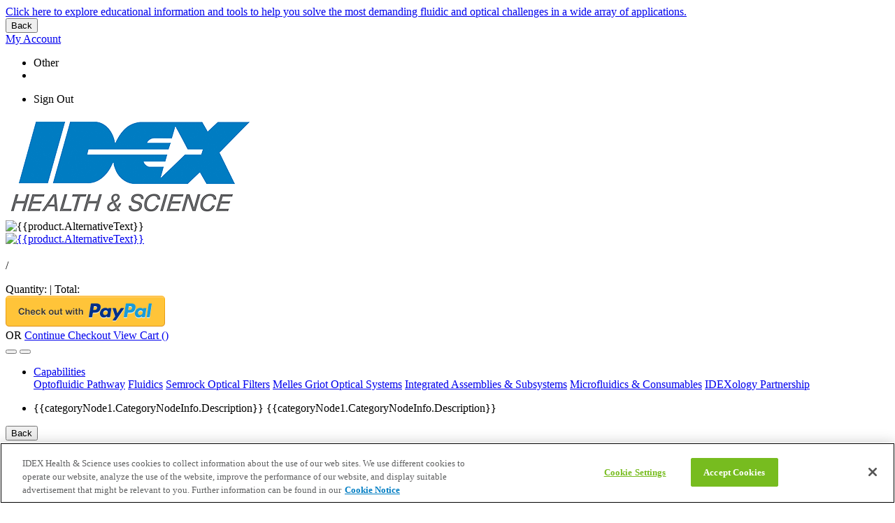

--- FILE ---
content_type: text/html; charset=utf-8
request_url: https://www.idex-hs.com/resources/resources-detail/guard-cartridge-configuration-reference-chart
body_size: 35617
content:
 <!DOCTYPE html> <html lang="en"> <head> <meta charset="UTF-8"><script type="text/javascript" src="/WebResource.axd?d=DzHrpQl5URXarFHAtrmzFnEjlYTkInf81CaBNGoLxEaYhOoQrY4g1IGoBk3wNtQQbMWQiTb78bYPNOqiU0ezo4P8T88P4q16l4ISoxr5_y8t9c_-4DsrFAA95lGtfuDIw7TyJjB8jBj7YwJc1bKY5FV8fUP5g5Hnnt-ssetdkHvr1Kc3RSDLp_M9KhclVmdh0&amp;t=638900247100000000">

</script><script type="text/javascript">
	(function() { TrackingConsentManager.init('\u003cdiv id=\"tracking-consent-dialog\" style=\"display:none\" /\u003e'); })();
</script>  <meta name="keywords" content=""> <meta name="viewport" content="width=device-width, initial-scale=1, shrink-to-fit=no"> <meta http-equiv="X-UA-Compatible" content="ie=edge"> <title>
	Guard Cartridge Configuration Reference Chart
</title> <!-- Google Font --> <link rel="stylesheet" href="https://fonts.googleapis.com/css?family=Overpass:100,100i,200,200i,300,300i,400,400i,600,600i,700,700i,800,800i,900,900i&amp;display=swap&amp;subset=latin-ext" type="text/css" media="all"> <!-- Favicon --> <link rel="icon" type="image/png" href="/ResourcePackages/Bootstrap4/assets/dist/images/favicon.ico?package=Bootstrap4" /> <!-- Css Styles --> <script src="/ScriptResource.axd?d=okuX3IVIBwfJlfEQK32K3oxEptA4hgRLolXQLwSVXcK9-IUlv588umocaIYtEH2d6IYOpqE2LTKl21Nyx9WBTn0_Wa-poBu3roNO0ppT7cNLJyTu8k_uRBcErq9oJMF2_sK7E6suobTKORsGuWUM5Ak1swUIEKj445c-P8QmfTKzJBLPSR3SmAw7qKTwn8wk0&amp;t=5432a5a1" type="text/javascript"></script><script src="/ScriptResource.axd?d=EydukmxBmDstn7gSYzQESGYWMSIQQ9mF6PoOj8IbWd4hC2NSkWu4PSBT5Qc9nhZJkcHtvViOFzHB1QUkCH4r0vCmPPw9ij5FNaoDQ8EUIrayCjKqB5nsLnNIsmDY1KDmEHLd_VzcRB_ZJTpFGp6eFe1-_UNIWOWkO82Qo5v62zZb_DWLiHqzZBmI1tc1Ucb60&amp;t=5432a5a1" type="text/javascript"></script><link href="/ResourcePackages/Bootstrap4/assets/dist/css/all.min.css?package=Bootstrap4" rel="stylesheet" type="text/css" /><link href="/ResourcePackages/Bootstrap4/assets/dist/css/idex-theme.css?v=e87f3d8f6c2c4756df15f1aec8b99cb8&amp;package=Bootstrap4" rel="stylesheet" type="text/css" /><link href="/ResourcePackages/Bootstrap4/assets/dist/css/idex-custom-theme.css?package=Bootstrap4" rel="stylesheet" type="text/css" /><link href="/ResourcePackages/Bootstrap4/assets/dist/css/sf.css?package=Bootstrap4" rel="stylesheet" type="text/css" /> <!-- CDN External Plugins --> <link rel="stylesheet" href="https://cdnjs.cloudflare.com/ajax/libs/tempusdominus-bootstrap-4/5.39.0/css/tempusdominus-bootstrap-4.min.css" integrity="sha512-3JRrEUwaCkFUBLK1N8HehwQgu8e23jTH4np5NHOmQOobuC4ROQxFwFgBLTnhcnQRMs84muMh0PnnwXlPq5MGjg==" crossorigin="anonymous" /> <link rel="stylesheet" href="https://cdnjs.cloudflare.com/ajax/libs/angularjs-slider/7.0.0/rzslider.min.css" integrity="sha512-bJBYMwIWqG+mLflm70WhT913kAv10gkF6MJ9OKAEZqHiziboUJTY+34lkQN18ONunLVnjbMnsdhBpoMj8gg+lA==" crossorigin="anonymous" /> <link href="https://cdnjs.cloudflare.com/ajax/libs/slick-carousel/1.8.1/slick.min.css" rel="stylesheet" type="text/css"> <link href="https://cdnjs.cloudflare.com/ajax/libs/slick-carousel/1.8.1/slick-theme.min.css" rel="stylesheet" type="text/css"> <!-- FontAwesome --> <!-- CDN External Plugins --> <link href="/ResourcePackages/Bootstrap4/assets/dist/css/idex-static-theme.css" media="all" rel="stylesheet" type="text/css" /><script type="text/javascript">
// Google Tag Manager
(function(w,d,s,l,i){w[l]=w[l]||[];w[l].push({'gtm.start':
new Date().getTime(),event:'gtm.js'});var f=d.getElementsByTagName(s)[0],
j=d.createElement(s),dl=l!='dataLayer'?'&l='+l:'';j.async=true;j.src=
'https://www.googletagmanager.com/gtm.js?id='+i+dl;f.parentNode.insertBefore(j,f);
})(window,document,'script','dataLayer','GTM-PZ3WDCJ');
// End Google Tag Manager

</script><meta property="og:title" content="Guard Cartridge Configuration Reference Chart" /><meta property="og:description" content="Pair your column guard kit with the correct column tube and frit assembly. Pair your guard cartridge kit with the correct guard holder and packing adapter." /><meta property="og:type" content="article" /><meta property="og:url" content="https://www.idex-hs.com/resources/resources-detail/guard-cartridge-configuration-reference-chart" /><meta property="og:site_name" content="IDEX Health &amp; Science" /><script type="text/javascript" src="https://cxppusa1formui01cdnsa01-endpoint.azureedge.net/usa/FormLoader/FormLoader.bundle.js"></script><meta name="Generator" content="Sitefinity 13.3.7648.0 PU" /><link rel="canonical" href="https://www.idex-hs.com/resources/resources-detail/guard-cartridge-configuration-reference-chart" /><script type="text/javascript">
	
(function(){
    var metadataStr = '{\"Id\":\"712cdb98-c401-4b25-a3fd-6f070f1c78d5\",\"ContentType\":\"NewsItem\",\"Title\":\"Guard Cartridge Configuration Reference Chart\",\"CanonicalTitle\":\"Guard Cartridge Configuration Reference Chart\",\"CanonicalUrl\":\"https://www.idex-hs.com/resources/resources-detail/guard-cartridge-configuration-reference-chart\",\"DefaultLanguage\":\"en\",\"Author\":\"IDEX Health \u0026 Science\",\"CreatedOn\":\"2023-10-27T19:25:56Z\",\"ModifiedOn\":\"2025-04-18T20:26:27Z\",\"SiteName\":\"IDEX Health \u0026 Science\",\"ModuleName\":\"News\",\"Hierarchies\":[{\"Id\":\"97fee6da-3bf6-47ff-8a66-9a7b6f035b92\",\"Title\":\"All Resources\",\"Parent\":{\"Id\":\"e5cd6d69-1543-427b-ad62-688a99f5e7d4\",\"Title\":\"Categories\"}},{\"Id\":\"a31ef8c5-bbd3-4a86-894f-b8ea7c5b2719\",\"Title\":\"Column Hardware\",\"Parent\":{\"Id\":\"8cf8ac52-3f9f-452f-ab30-e64f60fe8fc8\",\"Title\":\"Topic\",\"Parent\":{\"Id\":\"97fee6da-3bf6-47ff-8a66-9a7b6f035b92\",\"Title\":\"All Resources\",\"Parent\":{\"Id\":\"e5cd6d69-1543-427b-ad62-688a99f5e7d4\",\"Title\":\"Categories\"}}}},{\"Id\":\"3dc531b4-1d47-4223-9c9b-9be1d4f449ad\",\"Title\":\"Fluidics\",\"Parent\":{\"Id\":\"e6073009-011f-4653-bd15-f5952eb6acb3\",\"Title\":\"Product Category\",\"Parent\":{\"Id\":\"97fee6da-3bf6-47ff-8a66-9a7b6f035b92\",\"Title\":\"All Resources\",\"Parent\":{\"Id\":\"e5cd6d69-1543-427b-ad62-688a99f5e7d4\",\"Title\":\"Categories\"}}}},{\"Id\":\"c52e3443-12c7-41bf-a861-3132e9e1a725\",\"Title\":\"Product Manual\",\"Parent\":{\"Id\":\"fceed6a8-1c09-41be-b6f8-e321d336a7d3\",\"Title\":\"Media Type\",\"Parent\":{\"Id\":\"97fee6da-3bf6-47ff-8a66-9a7b6f035b92\",\"Title\":\"All Resources\",\"Parent\":{\"Id\":\"e5cd6d69-1543-427b-ad62-688a99f5e7d4\",\"Title\":\"Categories\"}}}}],\"SFDataProviderName\":\"OpenAccessDataProvider\",\"PageId\":\"f6a9d5dd-55b0-4098-bfac-2c43e40f6574\",\"PageTitle\":\"Resource Detail\",\"PageCanonicalTitle\":\"Resource Detail\",\"PageCanonicalUrl\":\"https://www.idex-hs.com/resources/resources-detail\"}';
    window.decMetadata = window.decMetadata || {};
    window.decMetadata.contentMetadata = JSON.parse(metadataStr);
})();
</script><script type="text/javascript">
	InsightInitScript = { _settings: null, _client: null, _createClient: function (t) { InsightInitScript._client = new sfDataIntell.Client({ apiKey: InsightInitScript._settings.apiKey, source: InsightInitScript._settings.applicationName, apiServerUrl: InsightInitScript._settings.apiServerUrl, trackingCookieDomain: InsightInitScript._settings.trackingCookieDomain, maxAgeForTrackingCookieInDays: InsightInitScript._settings.maxAgeForTrackingCookieInDays, slidingExpirationForTrackingCookie: InsightInitScript._settings.slidingExpirationForTrackingCookie, trackPageVisits: !0, trackUtmParameters: !0, instrument: !0, trackBrowserInformation: !0, enableTracking: t }); var n = InsightInitScript._settings.keepDecTrackingCookieOnTrackingConsentRejection || !1; if (!1 === t && !1 === n && InsightInitScript._client.deleteCookie(InsightInitScript._settings.trackingCookieDomain), window.DataIntelligenceSubmitScript = InsightInitScript, "function" == typeof window.CustomEvent) window.dispatchEvent(new window.CustomEvent("decclientready")); else { var e = function (t, n) { n = n || { bubbles: !1, cancelable: !1, detail: void 0 }; var e = document.createEvent("CustomEvent"); return e.initCustomEvent(t, n.bubbles, n.cancelable, n.detail), e }; e.prototype = window.Event.prototype, window.CustomEvent = e; var i = new e("decclientready", { bubbles: !0, cancelable: !0 }); window.dispatchEvent(i) } }, load: function (t) { this._settings = t, window.TrackingConsentManager ? (TrackingConsentManager.removeEventListener("ConsentChanged", this._createClient), TrackingConsentManager.addEventListener("ConsentChanged", this._createClient), this._createClient(TrackingConsentManager.canTrackCurrentUser())) : this._createClient(!0) } };
</script><script src="https://cdn.insight.sitefinity.com/sdk/sitefinity-insight-client.min.3.1.2.js" async="async" onload="InsightInitScript.load({&quot;apiServerUrl&quot;:&quot;https://api.insight.sitefinity.com&quot;,&quot;apiKey&quot;:&quot;e6138ac0-4350-8c85-b68d-c13cf40ecec6&quot;,&quot;applicationName&quot;:&quot;Website&quot;,&quot;trackingCookieDomain&quot;:&quot;&quot;,&quot;keepDecTrackingCookieOnTrackingConsentRejection&quot;:false,&quot;slidingExpirationForTrackingCookie&quot;:false,&quot;maxAgeForTrackingCookieInDays&quot;:365,&quot;strategy&quot;:&quot;Persist|False&quot;});">

</script><meta name="description" content="Pair your column guard kit with the correct column tube and frit assembly. Pair your guard cartridge kit with the correct guard holder and packing adapter." /></head> <body class=""> <script src="/ResourcePackages/Bootstrap4/MVC/Scripts/sc-starter.js?v=c27dabd81d97b75d59a7c9e8f772b922&amp;package=Bootstrap4" type="text/javascript"></script> 




 <div id="scj-layout" class="sc-layout sc-layout--height"> <!-- Header Section Begin --> <div id="scj-layout-secondary-nav" class="sc-layout__nav sc-layout__nav--secondary scj-layout-mobile-menu"> <div class="sc-layout__container sc-layout__container--menu"> <div class="sc-layout__elements"> 

<div class="d-none d-lg-block text-white" >
    <div ><a href="/resources/all-resources">Click here to explore educational information and tools to help you solve the most demanding fluidic and optical challenges in a wide array of applications.</a></div>    
</div> </div> <div class="sc-layout__elements"> 

<eco-site-settings-directive site-settings-app-path="/" site-settings-cache-support="False" site-settings-currency-decimal-separator="." site-settings-currency-format="2" site-settings-currency-group-separator="," site-settings-currency-price-format="2" site-settings-date-format-mask="MM/dd/yyyy" site-settings-date-time-format-mask="MM/D/yyyy HH:mm:ss" site-settings-is-authenticated="False" site-settings-is-modify-mode="False" site-settings-is-remember="False" site-settings-language-code="en" site-settings-licenses="[{&quot;Module&quot;:&quot;EPaymentStore&quot;,&quot;IsValid&quot;:false},{&quot;Module&quot;:&quot;EcommerceStore&quot;,&quot;IsValid&quot;:true},{&quot;Module&quot;:&quot;SignUp&quot;,&quot;IsValid&quot;:true},{&quot;Module&quot;:&quot;Order&quot;,&quot;IsValid&quot;:true},{&quot;Module&quot;:&quot;InvoicePayments&quot;,&quot;IsValid&quot;:true},{&quot;Module&quot;:&quot;Catalog&quot;,&quot;IsValid&quot;:true},{&quot;Module&quot;:&quot;SCMail&quot;,&quot;IsValid&quot;:true},{&quot;Module&quot;:&quot;Customer&quot;,&quot;IsValid&quot;:true},{&quot;Module&quot;:&quot;Quote&quot;,&quot;IsValid&quot;:true},{&quot;Module&quot;:&quot;Marketing&quot;,&quot;IsValid&quot;:true},{&quot;Module&quot;:&quot;Freight&quot;,&quot;IsValid&quot;:true},{&quot;Module&quot;:&quot;Payments_ACH&quot;,&quot;IsValid&quot;:true},{&quot;Module&quot;:&quot;Payments_CreditCard&quot;,&quot;IsValid&quot;:true},{&quot;Module&quot;:&quot;CMS_PersonalizationProfile&quot;,&quot;IsValid&quot;:true},{&quot;Module&quot;:&quot;Tax_Avatax&quot;,&quot;IsValid&quot;:false}]" site-settings-site-root-url="/" site-settings-time-mask="HH:mm:ss"></eco-site-settings-directive>


<eco-site-settings-directive site-settings-app-path="/" site-settings-cache-support="True" site-settings-currency-decimal-separator="." site-settings-currency-format="2" site-settings-currency-group-separator="," site-settings-currency-price-format="2" site-settings-date-format-mask="MM/dd/yyyy" site-settings-date-time-format-mask="MM/D/yyyy HH:mm:ss" site-settings-is-authenticated="False" site-settings-is-modify-mode="False" site-settings-is-remember="False" site-settings-language-code="en" site-settings-licenses="[{&quot;Module&quot;:&quot;EPaymentStore&quot;,&quot;IsValid&quot;:false},{&quot;Module&quot;:&quot;EcommerceStore&quot;,&quot;IsValid&quot;:true},{&quot;Module&quot;:&quot;SignUp&quot;,&quot;IsValid&quot;:true},{&quot;Module&quot;:&quot;Order&quot;,&quot;IsValid&quot;:true},{&quot;Module&quot;:&quot;InvoicePayments&quot;,&quot;IsValid&quot;:true},{&quot;Module&quot;:&quot;Catalog&quot;,&quot;IsValid&quot;:true},{&quot;Module&quot;:&quot;SCMail&quot;,&quot;IsValid&quot;:true},{&quot;Module&quot;:&quot;Customer&quot;,&quot;IsValid&quot;:true},{&quot;Module&quot;:&quot;Quote&quot;,&quot;IsValid&quot;:true},{&quot;Module&quot;:&quot;Marketing&quot;,&quot;IsValid&quot;:true},{&quot;Module&quot;:&quot;Freight&quot;,&quot;IsValid&quot;:true},{&quot;Module&quot;:&quot;Payments_ACH&quot;,&quot;IsValid&quot;:true},{&quot;Module&quot;:&quot;Payments_CreditCard&quot;,&quot;IsValid&quot;:true},{&quot;Module&quot;:&quot;CMS_PersonalizationProfile&quot;,&quot;IsValid&quot;:true},{&quot;Module&quot;:&quot;Tax_Avatax&quot;,&quot;IsValid&quot;:false}]" site-settings-site-root-url="/" site-settings-time-mask="HH:mm:ss"></eco-site-settings-directive>


<eco-widget-directive widget-name="account-navigator" class="  scw-account-navigator scu-widget-margin" eco-request-verification-token-directive=tE5Mc4v75NkuX332LtKc1GSE89FbZ8QB-aSbBN-mjyRa3qP8zFIa4lcFb9c6qx99e3FzMTSy1nP7w1U-LF37XwJoG45jsDBHJPP2yVDLdzw1:7ANF0zrGpCGPGz9SEC_KydKaYUz8cHLNwABpeGvXJAlSyqlzu9loFNyiQnUtujjF2U0s1aTX7JMI20HLH_vnXXNVb7OtCNqVrEthy-pkDgg1
                      ng-controller="accountNavigator_controller as accountNavigator"
                      ng-init="accountNavigator.initialize({controlID: 'ctl00-Header_TopMenu_Right-TD704B22D040',currentPageUrl: &quot;https://www.idex-hs.com/resources/resources-detail&quot;, designerViewModel: {&quot;LoginPage&quot;:&quot;https://www.idex-hs.com/sso-login&quot;,&quot;MyAccountPage&quot;:null,&quot;BillingAddressPage&quot;:null,&quot;MyProfilePage&quot;:null,&quot;ShoppingHistoryPage&quot;:null,&quot;ReturnHistoryPage&quot;:null,&quot;QuoteHistoryPage&quot;:null,&quot;InvoiceHistoryPage&quot;:null,&quot;InvoicePaymentsPage&quot;:null,&quot;SchedulePaymentsPage&quot;:null,&quot;PaymentsHistoryPage&quot;:null,&quot;AccountBalancePage&quot;:null,&quot;QuoteCartPage&quot;:null,&quot;WishListPage&quot;:null,&quot;CrossReferenceProductsPage&quot;:null,&quot;LogoutPage&quot;:&quot;https://www.idex-hs.com/Sitefinity/SignOut?sts_signout=true&quot;,&quot;AnnouncementsPage&quot;:null,&quot;SavedCartPage&quot;:null,&quot;QuickOrderPage&quot;:null,&quot;LandingWebAccountPage&quot;:null,&quot;SalesPersonPage&quot;:null,&quot;RegistrationPage&quot;:null,&quot;ItsNotMyAccountPage&quot;:&quot;https://www.idex-hs.com/home&quot;,&quot;DisplayMode&quot;:1,&quot;ViewMode&quot;:0,&quot;SignInMode&quot;:1,&quot;DisplayAuthenticatedMode&quot;:2,&quot;DisplayAccountBalanceOption&quot;:false,&quot;DisplayInvoicePaymentsOption&quot;:false,&quot;DisplaySchedulePaymentOption&quot;:false,&quot;DisplayInvoiceHistoryOption&quot;:false,&quot;DisplayPaymentsHistoryOption&quot;:false,&quot;DisplayAdvancedARTitle&quot;:false,&quot;DisplayShoppingHistoryOption&quot;:false,&quot;DisplayReturnHistoryOption&quot;:false,&quot;DisplayQuoteHistoryOption&quot;:false,&quot;DisplayYourOrdersTitle&quot;:false,&quot;DisplayQuoteCartOption&quot;:false,&quot;DisplayLogoutOption&quot;:true,&quot;DisplayCrossReferenceProductsOption&quot;:false,&quot;DisplayQuickOrderOption&quot;:false,&quot;DisplayOtherTitle&quot;:true,&quot;DisplayAccountTitle&quot;:false,&quot;DisplayLoginLabelOption&quot;:true,&quot;DisplayRegisterOption&quot;:false,&quot;DisplayUserNameOption&quot;:true,&quot;RedirectAfterLogin&quot;:false,&quot;ReturnURL&quot;:&quot;&quot;,&quot;DisplayMyAccountOption&quot;:false,&quot;SemrockDPMPage&quot;:null,&quot;DisplaySoftwareAccessOption&quot;:false,&quot;SoftwareAccessPage&quot;:null,&quot;HomePageURL&quot;:&quot;https://www.idex-hs.com/home&quot;,&quot;DisplayDistributorProductExtractOption&quot;:false,&quot;DistributorProductExtractPage&quot;:null,&quot;IsAuthenticated&quot;:false,&quot;IsValid&quot;:false,&quot;IsEpaymentStore&quot;:false,&quot;Errors&quot;:null}})">

    <div class="scw-account-navigator__container">
        <div class="RedirectToLogin">
            <div class="scm-full-width-menu scw-account-navigator__full-width-menu ng-hide"
                 ng-hide="accountNavigator.model.IsAuthenticated">
                <div class="scm-full-width-menu__action">

                        <div class="scw-account-navigator__redirect-menu">
                            <i class="fas fa-user-circle scw-account-navigator__icon"></i>
                            <div class="scw-account-navigator__menu-content"
                                 ng-class="{'scw-account-navigator__menu-content--not-my-account' : true && accountNavigator.model.IsRememberMeUser}">
                                <a role="button" href="https://www.idex-hs.com/sso-login" class="sca-link sca-link--icon scw-account-navigator__link scw-account-navigator__link--account">
                                    <div class="scw-account-navigator__account-section">
                                                                                    <div ng-if="accountNavigator.model.IsRememberMeUser" class="scw-account-navigator__label"><span ng-bind="accountNavigator.model.ProfileInfoModel.Name"></span></div>
                                            <div ng-if="!accountNavigator.model.IsRememberMeUser" class="scw-account-navigator__label">My Account</div>
                                                                                    <small ng-if="!accountNavigator.model.IsRememberMeUser" class="scw-account-navigator__label scw-account-navigator__label--action">Sign In / Register</small>
                                    </div>
                                </a>
                                    <a ng-if="accountNavigator.model.IsRememberMeUser" class="sca-link scw-account-navigator__link">
                                        <small class="scw-account-navigator__label scw-account-navigator__label--action"
                                               eco-account-navigator-redirect-directive
                                               account-navigator-redirect-not-my-account-page="https://www.idex-hs.com/home"
                                               account-navigator-redirect-control-id="ctl00-Header_TopMenu_Right-TD704B22D040"
                                               account-navigator-redirect-current-page-url="https://www.idex-hs.com/resources/resources-detail"
                                               account-navigator-redirect-remember-me="{{accountNavigator.model.IsRememberMeUser}}">
                                            It&#39;s not my account
                                        </small>
                                    </a>
                            </div>
                        </div>
                </div>


            </div>
        </div>

        

                <div ng-show="accountNavigator.model.DisplayWidget" eco-dropdown-position-directive class="sca-dropdown dropdown sca-dropdown--icon-dropdown scw-account-navigator__dropdown dropdown scj-dropdown-on-hover ng-hide">
                    <a class="sca-link sca-link--icon-text dropdown-toggle sca-dropdown__link scw-account-navigator__link scw-account-navigator__link--account-dropdown"
                       id="sca-dropdown-account-navigator-1"
                       data-toggle="dropdown" aria-haspopup="true" aria-expanded="false">
                        <i class="fas fa-user-circle scw-account-navigator__icon" aria-hidden="true"></i>&nbsp;
                        <div class="scw-account-navigator__account-section scw-account-navigator__account-section--authenticated">
                                                                                        <small class="scw-account-navigator__label scw-account-navigator__label--username" ng-bind="accountNavigator.model.ProfileInfoModel.Name"></small>
                                <div class="scw-account-navigator__label">My Account</div>
                        </div>
                    </a>
                    <div class="sca-dropdown__dropdown-menu dropdown-menu sca-dropdown__dropdown-menu--content scj-dropdown-menu dropdown-menu-right"
                         aria-labelledby="sca-dropdown-account-navigator-1">
                        <div class="sca-dropdown__body">
                                                                                                                                                                                                                                
                            <div ng-if="accountNavigator.model.IsCustomer">
                                                                                                                                                                                            </div>

                                                                                                                                                <div ng-if="accountNavigator.model.DisplayOtherTitle" class="dropdown-divider"></div>
                                                                                                            </div>
                            <a ng-click="accountNavigator.logoutUser()" role="button" class="sca-link sca-dropdown__link sca-dropdown__link--footer">
                                Sign Out
                            </a>
                    </div>
                </div>
            <div ng-show="accountNavigator.model.IsAuthenticated && !accountNavigator.model.DisplayWidget" class="scw-account-navigator__profile ng-hide">
                <div class="scw-account-navigator__profile-info-section">
                    <i class="fal fa-user-circle scw-account-navigator__icon" aria-hidden="true"></i>&nbsp;
                    <div class="scw-account-navigator__account-section">
                                                                            <small class="scw-account-navigator__profile-name scw-account-navigator__profile-name--username" ng-bind="accountNavigator.model.ProfileInfoModel.Name"></small>
                            <div class="scw-account-navigator__account-caption">My Account</div>
                    </div>
                </div>

                    <small class="scw-account-navigator__profile"
                           eco-account-navigator-redirect-directive
                           account-navigator-redirect-control-id="ctl00-Header_TopMenu_Right-TD704B22D040"
                           account-navigator-redirect-current-page-url="https://www.idex-hs.com/resources/resources-detail"
                           account-navigator-redirect-remember-me="{{accountNavigator.model.IsRememberMeUser}}">
                    </small>
            </div>


            <!--Mobile HTML-->
            <div class="sco-mobile-menu scw-account-navigator__mobile-menu"
                 eco-account-navigator-mobile-menu-directive
                 account-navigator-mobile-menu-control-id="ctl00-Header_TopMenu_Right-TD704B22D040">
                <div class="sco-mobile-menu__nav sco-mobile-menu__nav--first-menu-open">
                    <div class="sco-mobile-menu__account-navigator">
                        
                        <a ng-show="accountNavigator.model.IsAuthenticated"
                           href="#" class="sca-link sca-link--icon-text sco-mobile-menu__link sco-mobile-menu__link--account-navigator-link scj-mobile-menu-open-second-account-navigator-level ng-hide">
                            <i class="fal fa-user-circle sco-mobile-menu__account-navigator-icon" aria-hidden="true"></i>
                            <div class="sco-mobile-menu__account-navigator-section">
                                                                                                    <div class="sco-mobile-menu__account-navigator-label sco-mobile-menu__account-navigator-label--logged-in">
                                        My Account
                                    </div>
                                    <small class="sco-mobile-menu__account-navigator-detail" ng-bind="accountNavigator.model.ProfileInfoModel.Name"></small>
                            </div>
                            <i class="fal fa-chevron-right sco-mobile-menu__nav-icon"></i>
                        </a>
                    </div>
                </div>
                <div class="sco-mobile-menu__wrapper">
                    <div id="scj-account-navigator-second-level-ctl00-Header_TopMenu_Right-TD704B22D040" class="sco-mobile-menu__nav">
                        <button type="button" class="btn sca-button sco-mobile-menu__button sco-mobile-menu__button--back scj-go-back-to-first-level">
                            <i class="fal fa-chevron-left sco-mobile-menu__back-icon"></i>
                            Back
                        </button>

                        <div class="sco-mobile-menu__account-navigator sco-mobile-menu__account-navigator--second-nav">
                            <a href="#" class="sca-link sca-link--icon-text sco-mobile-menu__link sco-mobile-menu__link--account-navigator-link">
                                <i class="fal fa-user-circle sco-mobile-menu__account-navigator-icon" aria-hidden="true"></i>
                                <div class="sco-mobile-menu__account-navigator-section">
                                                                                                                <div class="sco-mobile-menu__account-navigator-label sco-mobile-menu__account-navigator-label--logged-in">
                                            My Account
                                        </div>
                                        <small class="sco-mobile-menu__account-navigator-detail" ng-bind="accountNavigator.model.ProfileInfoModel.Name"></small>
                                </div>
                            </a>
                        </div>
                                                
                            <ul ng-if="accountNavigator.model.DisplayOtherTitle" class="sco-mobile-menu__list">
                                <li class="sco-mobile-menu__item">
                                    <span class="sco-mobile-menu__category">
                                        Other
                                    </span>
                                <li>
                            </ul>
                            <ul ng-if="accountNavigator.model.DisplayOtherTitle" class="sco-mobile-menu__list">
                                                                                            </ul>
                                                    <ul class="sco-mobile-menu__list">
                                <li class="sco-mobile-menu__item">
                                    <a class="sca-link sco-mobile-menu__link sco-mobile-menu__link--menu" ng-click="accountNavigator.logoutUser()" role="button">
                                        Sign Out
                                    </a>
                                    <i class="fal fa-sign-out-alt scw-account-navigator__icon scw-account-navigator__icon--sign-out"></i>
                                </li>
                            </ul>

                    </div>
                </div>
            </div>
            <!--Mobile HTML End-->
    </div>
</eco-widget-directive> </div> </div> </div> <div class="sc-layout__nav sc-layout__nav--main"> <div class="sc-layout__container sc-layout__container--main-nav"> <div class="sc-layout__top-section"> <div class="sc-layout__logo"> 

    <a href="/home" title="Open image in original size">
            <img src="/images/default-source/about/company-history/history-idex-logo.png?sfvrsn=c1d2e2e3_8" title="IHS Logo" alt="IHS Logo"
         
          />

    </a>
  </div> <div class="sc-layout__mobile-floatings"> 

<div class="d-inline-block scu-widget-margin" >
    <div ><a class="search-icon-mobile" href="#"><i class="fal fa-search"></i></a></div>    
</div>
<eco-site-settings-directive site-settings-app-path="/" site-settings-cache-support="True" site-settings-currency-decimal-separator="." site-settings-currency-format="2" site-settings-currency-group-separator="," site-settings-currency-price-format="2" site-settings-date-format-mask="MM/dd/yyyy" site-settings-date-time-format-mask="MM/D/yyyy HH:mm:ss" site-settings-is-authenticated="False" site-settings-is-modify-mode="False" site-settings-is-remember="False" site-settings-language-code="en" site-settings-licenses="[{&quot;Module&quot;:&quot;EPaymentStore&quot;,&quot;IsValid&quot;:false},{&quot;Module&quot;:&quot;EcommerceStore&quot;,&quot;IsValid&quot;:true},{&quot;Module&quot;:&quot;SignUp&quot;,&quot;IsValid&quot;:true},{&quot;Module&quot;:&quot;Order&quot;,&quot;IsValid&quot;:true},{&quot;Module&quot;:&quot;InvoicePayments&quot;,&quot;IsValid&quot;:true},{&quot;Module&quot;:&quot;Catalog&quot;,&quot;IsValid&quot;:true},{&quot;Module&quot;:&quot;SCMail&quot;,&quot;IsValid&quot;:true},{&quot;Module&quot;:&quot;Customer&quot;,&quot;IsValid&quot;:true},{&quot;Module&quot;:&quot;Quote&quot;,&quot;IsValid&quot;:true},{&quot;Module&quot;:&quot;Marketing&quot;,&quot;IsValid&quot;:true},{&quot;Module&quot;:&quot;Freight&quot;,&quot;IsValid&quot;:true},{&quot;Module&quot;:&quot;Payments_ACH&quot;,&quot;IsValid&quot;:true},{&quot;Module&quot;:&quot;Payments_CreditCard&quot;,&quot;IsValid&quot;:true},{&quot;Module&quot;:&quot;CMS_PersonalizationProfile&quot;,&quot;IsValid&quot;:true},{&quot;Module&quot;:&quot;Tax_Avatax&quot;,&quot;IsValid&quot;:false}]" site-settings-site-root-url="/" site-settings-time-mask="HH:mm:ss"></eco-site-settings-directive>

    <eco-widget-directive widget-name="shopping-cart" widget-mode="floating-shopping-cart" class="  scw-shopping-cart scw-shopping-cart--floating scu-widget-margin" ng-controller="floatingShoppingCart_controller as floatingShoppingCart"
                          ng-init="floatingShoppingCart.initialize({controlID:'ctl00-Header_Mobile_Floatings-TD704B22D053', currentPageUrl: &quot;https://www.idex-hs.com/resources/resources-detail&quot;, designerViewModel: {&quot;MaxProductLineDisplay&quot;:5,&quot;CheckoutPage&quot;:&quot;https://www.idex-hs.com/process/check-out-order&quot;,&quot;GuestCheckoutPage&quot;:&quot;https://www.idex-hs.com/guest-check-out&quot;,&quot;ShoppingCartPage&quot;:&quot;https://www.idex-hs.com/shopping-cart&quot;,&quot;CatalogPage&quot;:null,&quot;ProductContentPage&quot;:&quot;https://www.idex-hs.com/store/product-detail&quot;,&quot;TermsAndConditionsPage&quot;:&quot;https://www.idex-hs.com/about/legal-notices/terms-conditions-of-sale&quot;,&quot;DisplayProductsOption&quot;:true,&quot;DisplayGuestCheckoutOption&quot;:true,&quot;DisplayTermsAndConditions&quot;:true,&quot;TemplateNameTermsAndConditionsInfo&quot;:&quot;_TermsAndConditionsInfoModal&quot;,&quot;IsAuthenticated&quot;:false,&quot;IsValid&quot;:true,&quot;IsEpaymentStore&quot;:false,&quot;Errors&quot;:null}})"
                          eco-request-verification-token-directive=bLd9ExOwo-XGLqQ7y0OjmDgeNLWda6wYdvjentQ6XTpW7LeFg5hK5zHLXrKqtCbJ_w4IS2uEzgP1da-qly7yxpln9zU3r8lZ2tU_zrk2YS01:tI7kS0PtzNxrBZvu6nUy-LPIeQOD8bV4HoiprTNEVjsVPNbVQZlKknyr59t-F4iJkI4Xclz0687bRVpphLp_3-t-GQZY6BLkPAHemhKIOKg1>

            <div class="sca-dropdown sca-dropdown--floating scw-shopping-cart__dropdown dropdown scj-dropdown-on-hover">
                <a class="sca-icon-count sca-dropdown__icon-count" href="https://www.idex-hs.com/shopping-cart" rel="nofollow"
                   
                   id="sca-dropdown-floating-shopping-cart-1-ctl00-Header_Mobile_Floatings-TD704B22D053" aria-haspopup="true" 
                   aria-expanded="false" aria-label="Open shopping cart">
                    <i class="fal fa-shopping-cart fa-2x sca-icon-count__icon"></i>
                    <span class="badge badge-pill sca-badge sca-icon-count__badge" ng-bind="floatingShoppingCart.model.ProductsQty"></span>
                </a>
                <a class="sca-link sca-dropdown__link sca-dropdown__link--icon-text scw-shopping-cart__link scw-shopping-cart__link--floating"
                   href="https://www.idex-hs.com/shopping-cart" rel="nofollow"
                   
                   aria-haspopup="true" aria-expanded="false"
                   ng-bind="floatingShoppingCart.model.CartTotal | filtercurrency"
                   ng-class="{'dropdown-toggle': floatingShoppingCart.model.ProductsQty > 0}" aria-label="Open shopping cart"></a>
                <div class="sca-dropdown__dropdown-menu dropdown-menu sca-dropdown__dropdown-menu--content scj-dropdown-menu" aria-labelledby="sca-dropdown-floating-shopping-cart-1-ctl00-Header_Mobile_Floatings-TD704B22D053"
                     ng-if="floatingShoppingCart.model.ProductsQty > 0">
                    <div class="sca-dropdown__body">
                        <div ng-repeat="product in floatingShoppingCart.model.ProductList track by $index">
                            <div class="dropdown-divider" ng-if="!$first"></div>
                            <div class="scm-product-info sca-dropdown__product-info sca-dropdown__dropdown-item dropdown-item">
                                <div class="media scm-product-info__media scm-product-info__media--floating">
                                    <div ng-if="floatingShoppingCart.model.DisplayProductImage" class="scm-product-info__media-image">
                                        <div class="sca-product-image sca-product-image--nolink scm-product-info__product-image" ng-if="!product.ProductContentPage">
                                            <img class="sca-product-image__img sca-product-image__img--thumbnail" ng-src="{{product.ImageUrl}}" alt="{{product.AlternativeText}}">
                                        </div>
                                        <a class="sca-product-image sca-product-image--link scm-product-info__product-image" href="#" ng-href="{{product.ProductContentPage}}" ng-if="product.ProductContentPage" aria-label="Go to product content">
                                            <img class="sca-product-image__img sca-product-image__img--thumbnail" ng-src="{{product.ImageUrl}}" alt="{{product.AlternativeText}}">
                                        </a>
                                    </div>

                                    <div class="media-body scm-product-info__media-body">
                                        <div class="scm-product-info__title-content">
                                            <h2 class="sca-product-title sca-product-title--nolink scm-product-info__product-title" title="{{product.Description}}" ng-if="!product.ProductContentPage">
                                                <span ng-bind="product.Description"></span>
                                            </h2>
                                            <h2 class="sca-product-title scm-product-info__product-title" ng-if="product.ProductContentPage" title="{{product.Description}}">
                                                <a href="#" ng-href="{{product.ProductContentPage}}" class="sca-link sca-product-title__link">
                                                    <span ng-bind="product.Description"></span>
                                                </a>
                                            </h2>
                                        </div>
                                        <p class="scm-product-info__number">
                                            <span class="scm-product-info__display-product-number" ng-bind="product.DisplayProductNumber"></span>
                                            <span ng-if="product.DisplayCrossReferenceNumber">/&nbsp;</span>
                                            <span class="scm-product-info__cross-reference-number" ng-if="product.DisplayCrossReferenceNumber">
                                                <span ng-bind="product.RefProductNumber"></span>
                                            </span>
                                        </p>
                                        <div class="scm-product-info__details">
                                            <label class="sca-label sca-label--composed scm-product-info__label">
                                                <span class="sca-label__title">Quantity:</span>
                                                <span class="sca-label__text">
                                                    <span ng-bind="product.Quantity"></span>
                                                    <span ng-if="floatingShoppingCart.model.DisplayUOM" ng-bind="product.UnitOfMeasure"></span>
                                                </span>
                                            </label>
                                            <span class="scs-broken-bar">|</span>
                                            <label class="sca-label sca-label--composed scm-product-info__label">
                                                <span class="sca-label__title">Total:</span>
                                                <span class="sca-label__text" ng-bind="product.ExtendedTotal | filtercurrency"></span>
                                            </label>
                                        </div>
                                    </div>

                                </div>
                            </div>
                        </div>
                    </div>
                    <div ng-if="floatingShoppingCart.model.DisplayPaypalOption || floatingShoppingCart.model.DisplayCheckoutOption"
                         class="sca-dropdown__footer">
                        <div ng-if="floatingShoppingCart.model.DisplayPaypalOption"
                             class="sca-dropdown__primary-action-container" ng-click="floatingShoppingCart.initPayPal()">
                            <img class="sca-dropdown__pay-pal-image" src="https://www.paypalobjects.com/webstatic/en_US/i/buttons/checkout-logo-large.png"
                                 eco-google-analytics-tracking-directive
                                 google-analytics-tracking-checkout
                                 google-analytics-tracking-model="floatingShoppingCart.model.ProductList"
                                 google-analytics-tracking-settings="floatingShoppingCart.model.ProductListSettings" />
                        </div>
                        <span ng-if="floatingShoppingCart.model.DisplayPaypalOption" class="sca-dropdown__or-separator">OR</span>
                        <a ng-if="floatingShoppingCart.model.DisplayCheckoutOption"
                           href="#" role="button" class="sca-link sca-dropdown__link sca-dropdown__link--footer sca-dropdown__link--footer-primary scw-shopping-cart__continue-checkout" ng-click="floatingShoppingCart.continueToCheckout()"
                           eco-google-analytics-tracking-directive
                           google-analytics-tracking-checkout
                           google-analytics-tracking-model="floatingShoppingCart.model.ProductList"
                           google-analytics-tracking-settings="floatingShoppingCart.model.ProductListSettings">
                            Continue Checkout
                        </a>

                        <a href="https://www.idex-hs.com/shopping-cart" ng-if="floatingShoppingCart.model.DisplayViewCartOption" class="sca-link sca-dropdown__link sca-dropdown__link--footer scw-shopping-cart__view-cart-option">
                            View Cart
                            (<span ng-bind="floatingShoppingCart.model.ProductsQty"></span>)
                        </a>
                    </div>
                </div>
            </div>
    </eco-widget-directive>
 </div> <button id="scj-layout-close-button" class="sc-layout__button  sc-layout__button--close"> <i class="fal fa-times"></i> </button> <button id="scj-layout-button" class="sc-layout__button sc-layout__button--bars"> <i class="fal fa-bars"></i> </button> </div> <div class="sc-layout__search"> 

<div>
    <nav>
        

        <ul class="nav nav-pills">
        <li class="nav-item dropdown">
            <a class="nav-link dropdown-toggle " data-toggle="dropdown" href="#" role="button" aria-haspopup="true" aria-expanded="false">Capabilities</a>
            <div class="dropdown-menu">
                            <a class="dropdown-item " href="/capabilities/optofluidics-pathway" target="_self">Optofluidic Pathway</a>
            <a class="dropdown-item " href="/capabilities/fluidics" target="_self">Fluidics</a>
            <a class="dropdown-item " href="/capabilities/semrock-optical-filters" target="_self">Semrock Optical Filters</a>
            <a class="dropdown-item " href="/capabilities/life-science-optics" target="_self">Melles Griot Optical Systems</a>
            <a class="dropdown-item " href="/capabilities/integrated-assemblies-subsystems" target="_self">Integrated Assemblies &amp; Subsystems</a>
            <a class="dropdown-item " href="/capabilities/microfluidics-consumables" target="_self">Microfluidics &amp; Consumables</a>
            <a class="dropdown-item " href="/capabilities/idexology" target="_self">IDEXology Partnership</a>

            </div>
        </li>
        </ul>
    </nav>
</div>







<eco-site-settings-directive site-settings-app-path="/" site-settings-cache-support="True" site-settings-currency-decimal-separator="." site-settings-currency-format="2" site-settings-currency-group-separator="," site-settings-currency-price-format="2" site-settings-date-format-mask="MM/dd/yyyy" site-settings-date-time-format-mask="MM/D/yyyy HH:mm:ss" site-settings-is-authenticated="False" site-settings-is-modify-mode="False" site-settings-is-remember="False" site-settings-language-code="en" site-settings-licenses="[{&quot;Module&quot;:&quot;EPaymentStore&quot;,&quot;IsValid&quot;:false},{&quot;Module&quot;:&quot;EcommerceStore&quot;,&quot;IsValid&quot;:true},{&quot;Module&quot;:&quot;SignUp&quot;,&quot;IsValid&quot;:true},{&quot;Module&quot;:&quot;Order&quot;,&quot;IsValid&quot;:true},{&quot;Module&quot;:&quot;InvoicePayments&quot;,&quot;IsValid&quot;:true},{&quot;Module&quot;:&quot;Catalog&quot;,&quot;IsValid&quot;:true},{&quot;Module&quot;:&quot;SCMail&quot;,&quot;IsValid&quot;:true},{&quot;Module&quot;:&quot;Customer&quot;,&quot;IsValid&quot;:true},{&quot;Module&quot;:&quot;Quote&quot;,&quot;IsValid&quot;:true},{&quot;Module&quot;:&quot;Marketing&quot;,&quot;IsValid&quot;:true},{&quot;Module&quot;:&quot;Freight&quot;,&quot;IsValid&quot;:true},{&quot;Module&quot;:&quot;Payments_ACH&quot;,&quot;IsValid&quot;:true},{&quot;Module&quot;:&quot;Payments_CreditCard&quot;,&quot;IsValid&quot;:true},{&quot;Module&quot;:&quot;CMS_PersonalizationProfile&quot;,&quot;IsValid&quot;:true},{&quot;Module&quot;:&quot;Tax_Avatax&quot;,&quot;IsValid&quot;:false}]" site-settings-site-root-url="/" site-settings-time-mask="HH:mm:ss"></eco-site-settings-directive>

<eco-widget-directive widget-name="catalog-navigation"
                      class="  scw-catalog-navigation scw-catalog-navigation--full-width-menu scu-widget-margin"
                      ng-controller="catalogNavigation_controller as catalogNavigation"
                      ng-init="catalogNavigation.initialize({controlID: 'ctl00-Header_MainMenu_Center-TD704B22D060', currentPageUrl: &quot;https://www.idex-hs.com/resources/resources-detail&quot;, designerViewModel: {&quot;ViewMode&quot;:2,&quot;CatalogLevelToDisplay&quot;:3,&quot;MaxElementsLevel1&quot;:10,&quot;MaxElementsLevel2&quot;:15,&quot;MaxElementsLevel3&quot;:0,&quot;DisplayCatalogGrouped&quot;:true,&quot;LeftSideContent&quot;:1,&quot;MaxCatalogsToDisplay&quot;:4,&quot;MaxSubCategoriesToDisplay&quot;:4,&quot;BottomSideContent&quot;:2,&quot;RightSideContent&quot;:2,&quot;IsCategoriesSelected&quot;:false,&quot;IsNavigationLinksSelected&quot;:false,&quot;CheckSideColumns&quot;:false,&quot;CatalogID&quot;:&quot;fluidics&quot;,&quot;CatalogPage&quot;:&quot;https://www.idex-hs.com/store/products&quot;,&quot;DisplayLeftSideSection&quot;:false,&quot;DisplaySideCategoriesSection&quot;:false,&quot;DisplayRightSideSection&quot;:false,&quot;DisplayBottomBar&quot;:false,&quot;MaxCategoryNodes&quot;:5,&quot;IsAuthenticated&quot;:false,&quot;IsValid&quot;:true,&quot;IsEpaymentStore&quot;:false,&quot;Errors&quot;:null}})">

    <!--Mobile HTML-->
    <div ng-if="catalogNavigation.model.IsValid && catalogNavigation.model.CatalogCategoryNodesList && catalogNavigation.model.CatalogCategoryNodesList.length > 0"
         class="sco-mobile-menu scw-catalog-navigation__mobile-menu" eco-mobile-navigation-directive>
        <div id="scj-mobile-menu-link-sidebar-one-ctl00-Header_MainMenu_Center-TD704B22D060" class="sco-mobile-menu__nav sco-mobile-menu__nav--first-menu-open">
            <!--Navigation Links-->
            <!--End-->
            <ul class="sco-mobile-menu__list">
                <li ng-repeat="categoryNode1 in catalogNavigation.model.CatalogCategoryNodesList track by $index"
                    class="sco-mobile-menu__item">
                    <a ng-if="categoryNode1.CategoryNodeInfo.IsLeafCategoryNode"
                       ng-href="{{categoryNode1.CategoryNodeInfo.CatalogURLPath}}" class="sca-link sco-mobile-menu__link sco-mobile-menu__link--menu scj-mobile-menu-open-second-link-nav" data-catalog-node-target="{{catalogNavigation.model.IsMultipleCatalogs ? categoryNode1.CategoryNodeInfo.CatalogID : categoryNode1.CategoryNodeInfo.CategoryNodeID}}-ctl00-Header_MainMenu_Center-TD704B22D060">{{categoryNode1.CategoryNodeInfo.Description}}</a>
                    <a ng-if="!categoryNode1.CategoryNodeInfo.IsLeafCategoryNode"
                       ng-href="{{categoryNode1.CategoryNodeInfo.CatalogURLPath}}" class="sca-link sco-mobile-menu__link sco-mobile-menu__link--menu">{{categoryNode1.CategoryNodeInfo.Description}}</a>
                    <i ng-if="!categoryNode1.CategoryNodeInfo.IsLeafCategoryNode"
                       class="fal fa-chevron-right sco-mobile-menu__nav-icon scj-mobile-menu-open-second-link-nav"
                       data-catalog-node-target="{{catalogNavigation.model.IsMultipleCatalogs ? categoryNode1.CategoryNodeInfo.CatalogID : categoryNode1.CategoryNodeInfo.CategoryNodeID}}-ctl00-Header_MainMenu_Center-TD704B22D060"></i>
                </li>
            </ul>
        </div>

        <div id="scj-mobile-menu-link-menu-ctl00-Header_MainMenu_Center-TD704B22D060" class="sco-mobile-menu__wrapper">
            <div ng-repeat="categoryNode1 in catalogNavigation.model.CatalogCategoryNodesList track by $index"
                 class="sco-mobile-menu__nav scj-mobile-menu-link-sidebar-two" id="catalogNode-{{catalogNavigation.model.IsMultipleCatalogs ? categoryNode1.CategoryNodeInfo.CatalogID : categoryNode1.CategoryNodeInfo.CategoryNodeID}}-ctl00-Header_MainMenu_Center-TD704B22D060">
                <button type="button" class="btn sca-button sco-mobile-menu__button sco-mobile-menu__button--back scj-go-back-to-first-level">
                    <i class="fal fa-chevron-left sco-mobile-menu__back-icon"></i>
                    Back
                </button>
                <ul class="sco-mobile-menu__list">
                    <li ng-repeat="categoryNode2 in categoryNode1.CategoryNodeList track by $index"
                        class="sco-mobile-menu__item">
                        <a ng-href="{{categoryNode2.CategoryNodeInfo.CatalogURLPath}}" class="sca-link sco-mobile-menu__link sco-mobile-menu__link--menu">
                            {{categoryNode2.CategoryNodeInfo.Description}}
                        </a>
                        <i ng-if="!categoryNode2.CategoryNodeInfo.IsLeafCategoryNode && categoryNode2.CategoryNodeList.length > 0"
                           class="fal fa-chevron-right sco-mobile-menu__nav-icon scj-mobile-menu-open-third-link-nav"
                           data-catalog-node-target="{{catalogNavigation.model.IsMultipleCatalogs ? categoryNode1.CategoryNodeInfo.CatalogID : categoryNode1.CategoryNodeInfo.CategoryNodeID}}  {{categoryNode2.CategoryNodeInfo.CategoryNodeID}}-ctl00-Header_MainMenu_Center-TD704B22D060"></i>
                    </li>
                </ul>
            </div>

            <div ng-repeat="categoryNode1 in catalogNavigation.model.CatalogCategoryNodesList track by $index">
                <div ng-repeat="categoryNode2 in categoryNode1.CategoryNodeList"
                     ng-if="categoryNode2.CategoryNodeList.length > 0"
                     id="catalogNode-{{categoryNode2.CategoryNodeInfo.CategoryNodeID}}-ctl00-Header_MainMenu_Center-TD704B22D060" class="sco-mobile-menu__nav">
                    <div class="sco-mobile-menu__actions">
                        <button type="button" class="btn sca-button sco-mobile-menu__button sco-mobile-menu__button--back scj-go-back-to-second-level">
                            <i class="fal fa-chevron-left sco-mobile-menu__back-icon"></i>
                            Back
                        </button>
                    </div>
                    <ul class="sco-mobile-menu__list">
                        <li ng-repeat="categoryNode3 in categoryNode2.CategoryNodeList"
                            class="sco-mobile-menu__item">
                            <a ng-href="{{categoryNode3.CategoryNodeInfo.CatalogURLPath}}" class="sca-link sco-mobile-menu__link sco-mobile-menu__link--menu">{{categoryNode3.CategoryNodeInfo.Description}}</a>
                        </li>
                    </ul>
                </div>
            </div>
        </div>
    </div>
    <!--Mobile HTML End-->
    <!--Desktop HTML-->
    <div ng-if="catalogNavigation.model.IsValid && catalogNavigation.model.CatalogCategoryNodesList && catalogNavigation.model.CatalogCategoryNodesList.length > 0"
         class="scm-full-width-menu scw-catalog-navigation__full-width-menu scj-catalog-navigation-ctl00-Header_MainMenu_Center-TD704B22D060" eco-full-width-navigation-directive full-width-navigation-control-id="ctl00-Header_MainMenu_Center-TD704B22D060">
        <!--Catalog Navigation Header-->
        <div class="scw-catalog-navigation__header">
            <ul class="scw-catalog-navigation__main-catalog-list">
                    <li class="scw-catalog-navigation__main-catalog-item scj-open-catalog-navigation" data-toggle="collapse"
                        data-hover-catalog-target="{{catalogNavigation.model.CategoryList[0].CategoryID}}-ctl00-Header_MainMenu_Center-TD704B22D060" data-control-id="ctl00-Header_MainMenu_Center-TD704B22D060">
                        <a class="sca-link scw-catalog-navigation__link scw-catalog-navigation__link--header" href="#" role="button">
                            <span ng-if="!catalogNavigation.Model.IsMultipleCatalogs && catalogNavigation.model.CategoryList[0].Title"
                                  ng-bind="catalogNavigation.model.CategoryList[0].Title"></span>
                            <span ng-if="catalogNavigation.model.IsMultipleCatalogs || (!catalogNavigation.model.IsMultipleCatalogs && !catalogNavigation.model.CategoryList[0].Title)">Shop</span>
                        </a>
                        <i class="fal fa-chevron-down"></i>
                    </li>
            </ul>
        </div>
        <!--Catalog Navigation Header End-->
        <!--Catalog Navigation Content-->
            <div id="scj-catalog-navigation-container-ctl00-Header_MainMenu_Center-TD704B22D060" class="scm-full-width-menu__media scw-catalog-navigation__menu-media collapse">
                <div class="scm-full-width-menu__media-body scj-catalog-navigation-media-body">
                    <div class="scm-full-width-menu__media-content scw-catalog-navigation__content scj-catalog-navigation-media-content">
                        <div class="scw-catalog-navigation__category-list">
                            <div ng-if="catalogNavigation.model.IsMultipleCatalogs" class="scw-catalog-navigation__catalog-column">
                                <ul class="scw-catalog-navigation__list scw-catalog-navigation__list--catalog-column">
                                    <li ng-repeat="category in catalogNavigation.model.CategoryList track by $index"
                                        class="scw-catalog-navigation__list-item scw-catalog-navigation__list-item--catalog-column scj-open-catalog-navigation" data-hover-catalog-target="{{category.CategoryID}}-ctl00-Header_MainMenu_Center-TD704B22D060" data-control-id="ctl00-Header_MainMenu_Center-TD704B22D060">
                                        <h5><a id="scj-catalog-navigation-active-{{category.CategoryID}}-ctl00-Header_MainMenu_Center-TD704B22D060" ng-href="{{category.CatalogURLPath}}" class="sca-link scw-catalog-navigation__link scw-catalog-navigation__link--categories scj-catalog-navigation-active">{{category.Description}}</a></h5>
                                    </li>
                                </ul>
                            </div>
                            <div class="scw-catalog-navigation__main-content-container">
                                <div class="scw-catalog-navigation__category-title d-none">
                                    <h4 ng-repeat="category in catalogNavigation.model.CategoryList track by $index"
                                        id="scj-catalog-navigation-title-{{category.CategoryID}}-ctl00-Header_MainMenu_Center-TD704B22D060"
                                        class="scj-catalog-navigation-hidden-elements"
                                        ng-bind="category.Description">
                                    </h4>
                                </div>
                                <div class="scw-catalog-navigation__main-content scw-catalog-navigation__main-content--grouped">

                                    <div class="scw-catalog-navigation__categories-container"
                                         ng-if="catalogNavigation.model.IsMultipleCatalogs && catalogNavigation.model.CatalogCategoryNodesList && catalogNavigation.model.CatalogCategoryNodesList.length == 1"
                                         ng-repeat="categoryNode1 in catalogNavigation.model.CatalogCategoryNodesList track by $index">
                                        <div ng-repeat="categoryNode2 in categoryNode1.CategoryNodeList track by $index">
                                            <div ng-repeat="categoryNode3 in categoryNode2.CategoryNodeList track by $index"
                                                 class="scw-catalog-navigation__column scj-catalog-navigation-hidden-elements scj-catalog-navigation-content-{{categoryNode3.CategoryNodeInfo.CategoryNodeID}}-ctl00-Header_MainMenu_Center-TD704B22D060">
                                                <h5 class="scw-catalog-navigation__item-category-title">
                                                    <a ng-href="{{categoryNode3.CategoryNodeInfo.CatalogURLPath}}" ng-bind="categoryNode3.CategoryNodeInfo.Description"
                                                       class="sca-link scw-catalog-navigation__link scw-catalog-navigation__link--content"></a>
                                                </h5>
                                                <ul class="scw-catalog-navigation__list">
                                                    <li ng-repeat="categoryNode4 in categoryNode3.CategoryNodeList track by $index"
                                                        class="scw-catalog-navigation__list-item">
                                                        <a ng-href="{{categoryNode4.CategoryNodeInfo.CatalogURLPath}}" ng-bind="categoryNode4.CategoryNodeInfo.Description"
                                                           class="sca-link scw-catalog-navigation__link scw-catalog-navigation__link--category-item"></a>
                                                    </li>
                                                </ul>
                                                <div ng-if="categoryNode3.CategoryNodeInfo.DisplayViewAll"
                                                     class="scw-catalog-navigation__all-products">
                                                    <a ng-href="{{categoryNode3.CategoryNodeInfo.CatalogURLPath}}" class="sca-link scw-catalog-navigation__link scw-catalog-navigation__link--all-products">All&nbsp;{{categoryNode3.CategoryNodeInfo.Description}}</a>
                                                </div>
                                            </div>
                                        </div>
                                    </div>

                                    <div class="scw-catalog-navigation__categories-container"
                                         ng-if="!(catalogNavigation.model.IsMultipleCatalogs && catalogNavigation.model.CatalogCategoryNodesList && catalogNavigation.model.CatalogCategoryNodesList.length == 1)"
                                         ng-repeat="categoryNode1 in catalogNavigation.model.CatalogCategoryNodesList track by $index">
                                        <div ng-repeat="categoryNode2 in categoryNode1.CategoryNodeList track by $index"
                                             class="scw-catalog-navigation__column scj-catalog-navigation-hidden-elements scj-catalog-navigation-content-{{catalogNavigation.model.IsMultipleCatalogs ? categoryNode1.CategoryNodeInfo.CatalogID : categoryNode1.CategoryNodeInfo.CategoryNodeID}}-ctl00-Header_MainMenu_Center-TD704B22D060">
                                            <h5 class="scw-catalog-navigation__item-category-title">
                                                <a ng-href="{{categoryNode2.CategoryNodeInfo.CatalogURLPath}}" ng-bind="categoryNode2.CategoryNodeInfo.Description"
                                                   class="sca-link scw-catalog-navigation__link scw-catalog-navigation__link--content"></a>
                                            </h5>
                                            <ul class="scw-catalog-navigation__list">
                                                <li ng-repeat="categoryNode3 in categoryNode2.CategoryNodeList track by $index"
                                                    class="scw-catalog-navigation__list-item">
                                                    <a ng-href="{{categoryNode3.CategoryNodeInfo.CatalogURLPath}}" ng-bind="categoryNode3.CategoryNodeInfo.Description"
                                                       class="sca-link scw-catalog-navigation__link scw-catalog-navigation__link--category-item"></a>
                                                </li>
                                            </ul>
                                            <div ng-if="categoryNode2.CategoryNodeInfo.DisplayViewAll"
                                                 class="scw-catalog-navigation__all-products">
                                                <a ng-href="{{categoryNode2.CategoryNodeInfo.CatalogURLPath}}" class="sca-link scw-catalog-navigation__link scw-catalog-navigation__link--all-products">All&nbsp;{{categoryNode2.CategoryNodeInfo.Description}}</a>
                                            </div>
                                        </div>
                                    </div>

                                </div>

                            </div>
                        </div>
                    </div>
                </div>
            </div>
    </div>
    <!--Desktop HTML End-->
</eco-widget-directive>
<eco-site-settings-directive site-settings-app-path="/" site-settings-cache-support="True" site-settings-currency-decimal-separator="." site-settings-currency-format="2" site-settings-currency-group-separator="," site-settings-currency-price-format="2" site-settings-date-format-mask="MM/dd/yyyy" site-settings-date-time-format-mask="MM/D/yyyy HH:mm:ss" site-settings-is-authenticated="False" site-settings-is-modify-mode="False" site-settings-is-remember="False" site-settings-language-code="en" site-settings-licenses="[{&quot;Module&quot;:&quot;EPaymentStore&quot;,&quot;IsValid&quot;:false},{&quot;Module&quot;:&quot;EcommerceStore&quot;,&quot;IsValid&quot;:true},{&quot;Module&quot;:&quot;SignUp&quot;,&quot;IsValid&quot;:true},{&quot;Module&quot;:&quot;Order&quot;,&quot;IsValid&quot;:true},{&quot;Module&quot;:&quot;InvoicePayments&quot;,&quot;IsValid&quot;:true},{&quot;Module&quot;:&quot;Catalog&quot;,&quot;IsValid&quot;:true},{&quot;Module&quot;:&quot;SCMail&quot;,&quot;IsValid&quot;:true},{&quot;Module&quot;:&quot;Customer&quot;,&quot;IsValid&quot;:true},{&quot;Module&quot;:&quot;Quote&quot;,&quot;IsValid&quot;:true},{&quot;Module&quot;:&quot;Marketing&quot;,&quot;IsValid&quot;:true},{&quot;Module&quot;:&quot;Freight&quot;,&quot;IsValid&quot;:true},{&quot;Module&quot;:&quot;Payments_ACH&quot;,&quot;IsValid&quot;:true},{&quot;Module&quot;:&quot;Payments_CreditCard&quot;,&quot;IsValid&quot;:true},{&quot;Module&quot;:&quot;CMS_PersonalizationProfile&quot;,&quot;IsValid&quot;:true},{&quot;Module&quot;:&quot;Tax_Avatax&quot;,&quot;IsValid&quot;:false}]" site-settings-site-root-url="/" site-settings-time-mask="HH:mm:ss"></eco-site-settings-directive>

<eco-widget-directive widget-name="catalog-navigation"
                      class=" semrock-catalog scw-catalog-navigation scw-catalog-navigation--full-width-menu scu-widget-margin"
                      ng-controller="catalogNavigation_controller as catalogNavigation"
                      ng-init="catalogNavigation.initialize({controlID: 'ctl00-Header_MainMenu_Center-TD704B22D068', currentPageUrl: &quot;https://www.idex-hs.com/resources/resources-detail&quot;, designerViewModel: {&quot;ViewMode&quot;:2,&quot;CatalogLevelToDisplay&quot;:3,&quot;MaxElementsLevel1&quot;:10,&quot;MaxElementsLevel2&quot;:15,&quot;MaxElementsLevel3&quot;:0,&quot;DisplayCatalogGrouped&quot;:true,&quot;LeftSideContent&quot;:1,&quot;MaxCatalogsToDisplay&quot;:4,&quot;MaxSubCategoriesToDisplay&quot;:4,&quot;BottomSideContent&quot;:2,&quot;RightSideContent&quot;:2,&quot;IsCategoriesSelected&quot;:false,&quot;IsNavigationLinksSelected&quot;:false,&quot;CheckSideColumns&quot;:false,&quot;CatalogID&quot;:&quot;semrock_optical_filters&quot;,&quot;CatalogPage&quot;:&quot;https://www.idex-hs.com/store/products&quot;,&quot;DisplayLeftSideSection&quot;:false,&quot;DisplaySideCategoriesSection&quot;:false,&quot;DisplayRightSideSection&quot;:false,&quot;DisplayBottomBar&quot;:false,&quot;MaxCategoryNodes&quot;:5,&quot;IsAuthenticated&quot;:false,&quot;IsValid&quot;:true,&quot;IsEpaymentStore&quot;:false,&quot;Errors&quot;:null}})">

    <!--Mobile HTML-->
    <div ng-if="catalogNavigation.model.IsValid && catalogNavigation.model.CatalogCategoryNodesList && catalogNavigation.model.CatalogCategoryNodesList.length > 0"
         class="sco-mobile-menu scw-catalog-navigation__mobile-menu" eco-mobile-navigation-directive>
        <div id="scj-mobile-menu-link-sidebar-one-ctl00-Header_MainMenu_Center-TD704B22D068" class="sco-mobile-menu__nav sco-mobile-menu__nav--first-menu-open">
            <!--Navigation Links-->
            <!--End-->
            <ul class="sco-mobile-menu__list">
                <li ng-repeat="categoryNode1 in catalogNavigation.model.CatalogCategoryNodesList track by $index"
                    class="sco-mobile-menu__item">
                    <a ng-if="categoryNode1.CategoryNodeInfo.IsLeafCategoryNode"
                       ng-href="{{categoryNode1.CategoryNodeInfo.CatalogURLPath}}" class="sca-link sco-mobile-menu__link sco-mobile-menu__link--menu scj-mobile-menu-open-second-link-nav" data-catalog-node-target="{{catalogNavigation.model.IsMultipleCatalogs ? categoryNode1.CategoryNodeInfo.CatalogID : categoryNode1.CategoryNodeInfo.CategoryNodeID}}-ctl00-Header_MainMenu_Center-TD704B22D068">{{categoryNode1.CategoryNodeInfo.Description}}</a>
                    <a ng-if="!categoryNode1.CategoryNodeInfo.IsLeafCategoryNode"
                       ng-href="{{categoryNode1.CategoryNodeInfo.CatalogURLPath}}" class="sca-link sco-mobile-menu__link sco-mobile-menu__link--menu">{{categoryNode1.CategoryNodeInfo.Description}}</a>
                    <i ng-if="!categoryNode1.CategoryNodeInfo.IsLeafCategoryNode"
                       class="fal fa-chevron-right sco-mobile-menu__nav-icon scj-mobile-menu-open-second-link-nav"
                       data-catalog-node-target="{{catalogNavigation.model.IsMultipleCatalogs ? categoryNode1.CategoryNodeInfo.CatalogID : categoryNode1.CategoryNodeInfo.CategoryNodeID}}-ctl00-Header_MainMenu_Center-TD704B22D068"></i>
                </li>
            </ul>
        </div>

        <div id="scj-mobile-menu-link-menu-ctl00-Header_MainMenu_Center-TD704B22D068" class="sco-mobile-menu__wrapper">
            <div ng-repeat="categoryNode1 in catalogNavigation.model.CatalogCategoryNodesList track by $index"
                 class="sco-mobile-menu__nav scj-mobile-menu-link-sidebar-two" id="catalogNode-{{catalogNavigation.model.IsMultipleCatalogs ? categoryNode1.CategoryNodeInfo.CatalogID : categoryNode1.CategoryNodeInfo.CategoryNodeID}}-ctl00-Header_MainMenu_Center-TD704B22D068">
                <button type="button" class="btn sca-button sco-mobile-menu__button sco-mobile-menu__button--back scj-go-back-to-first-level">
                    <i class="fal fa-chevron-left sco-mobile-menu__back-icon"></i>
                    Back
                </button>
                <ul class="sco-mobile-menu__list">
                    <li ng-repeat="categoryNode2 in categoryNode1.CategoryNodeList track by $index"
                        class="sco-mobile-menu__item">
                        <a ng-href="{{categoryNode2.CategoryNodeInfo.CatalogURLPath}}" class="sca-link sco-mobile-menu__link sco-mobile-menu__link--menu">
                            {{categoryNode2.CategoryNodeInfo.Description}}
                        </a>
                        <i ng-if="!categoryNode2.CategoryNodeInfo.IsLeafCategoryNode && categoryNode2.CategoryNodeList.length > 0"
                           class="fal fa-chevron-right sco-mobile-menu__nav-icon scj-mobile-menu-open-third-link-nav"
                           data-catalog-node-target="{{catalogNavigation.model.IsMultipleCatalogs ? categoryNode1.CategoryNodeInfo.CatalogID : categoryNode1.CategoryNodeInfo.CategoryNodeID}}  {{categoryNode2.CategoryNodeInfo.CategoryNodeID}}-ctl00-Header_MainMenu_Center-TD704B22D068"></i>
                    </li>
                </ul>
            </div>

            <div ng-repeat="categoryNode1 in catalogNavigation.model.CatalogCategoryNodesList track by $index">
                <div ng-repeat="categoryNode2 in categoryNode1.CategoryNodeList"
                     ng-if="categoryNode2.CategoryNodeList.length > 0"
                     id="catalogNode-{{categoryNode2.CategoryNodeInfo.CategoryNodeID}}-ctl00-Header_MainMenu_Center-TD704B22D068" class="sco-mobile-menu__nav">
                    <div class="sco-mobile-menu__actions">
                        <button type="button" class="btn sca-button sco-mobile-menu__button sco-mobile-menu__button--back scj-go-back-to-second-level">
                            <i class="fal fa-chevron-left sco-mobile-menu__back-icon"></i>
                            Back
                        </button>
                    </div>
                    <ul class="sco-mobile-menu__list">
                        <li ng-repeat="categoryNode3 in categoryNode2.CategoryNodeList"
                            class="sco-mobile-menu__item">
                            <a ng-href="{{categoryNode3.CategoryNodeInfo.CatalogURLPath}}" class="sca-link sco-mobile-menu__link sco-mobile-menu__link--menu">{{categoryNode3.CategoryNodeInfo.Description}}</a>
                        </li>
                    </ul>
                </div>
            </div>
        </div>
    </div>
    <!--Mobile HTML End-->
    <!--Desktop HTML-->
    <div ng-if="catalogNavigation.model.IsValid && catalogNavigation.model.CatalogCategoryNodesList && catalogNavigation.model.CatalogCategoryNodesList.length > 0"
         class="scm-full-width-menu scw-catalog-navigation__full-width-menu scj-catalog-navigation-ctl00-Header_MainMenu_Center-TD704B22D068" eco-full-width-navigation-directive full-width-navigation-control-id="ctl00-Header_MainMenu_Center-TD704B22D068">
        <!--Catalog Navigation Header-->
        <div class="scw-catalog-navigation__header">
            <ul class="scw-catalog-navigation__main-catalog-list">
                    <li class="scw-catalog-navigation__main-catalog-item scj-open-catalog-navigation" data-toggle="collapse"
                        data-hover-catalog-target="{{catalogNavigation.model.CategoryList[0].CategoryID}}-ctl00-Header_MainMenu_Center-TD704B22D068" data-control-id="ctl00-Header_MainMenu_Center-TD704B22D068">
                        <a class="sca-link scw-catalog-navigation__link scw-catalog-navigation__link--header" href="#" role="button">
                            <span ng-if="!catalogNavigation.Model.IsMultipleCatalogs && catalogNavigation.model.CategoryList[0].Title"
                                  ng-bind="catalogNavigation.model.CategoryList[0].Title"></span>
                            <span ng-if="catalogNavigation.model.IsMultipleCatalogs || (!catalogNavigation.model.IsMultipleCatalogs && !catalogNavigation.model.CategoryList[0].Title)">Shop</span>
                        </a>
                        <i class="fal fa-chevron-down"></i>
                    </li>
            </ul>
        </div>
        <!--Catalog Navigation Header End-->
        <!--Catalog Navigation Content-->
            <div id="scj-catalog-navigation-container-ctl00-Header_MainMenu_Center-TD704B22D068" class="scm-full-width-menu__media scw-catalog-navigation__menu-media collapse">
                <div class="scm-full-width-menu__media-body scj-catalog-navigation-media-body">
                    <div class="scm-full-width-menu__media-content scw-catalog-navigation__content scj-catalog-navigation-media-content">
                        <div class="scw-catalog-navigation__category-list">
                            <div ng-if="catalogNavigation.model.IsMultipleCatalogs" class="scw-catalog-navigation__catalog-column">
                                <ul class="scw-catalog-navigation__list scw-catalog-navigation__list--catalog-column">
                                    <li ng-repeat="category in catalogNavigation.model.CategoryList track by $index"
                                        class="scw-catalog-navigation__list-item scw-catalog-navigation__list-item--catalog-column scj-open-catalog-navigation" data-hover-catalog-target="{{category.CategoryID}}-ctl00-Header_MainMenu_Center-TD704B22D068" data-control-id="ctl00-Header_MainMenu_Center-TD704B22D068">
                                        <h5><a id="scj-catalog-navigation-active-{{category.CategoryID}}-ctl00-Header_MainMenu_Center-TD704B22D068" ng-href="{{category.CatalogURLPath}}" class="sca-link scw-catalog-navigation__link scw-catalog-navigation__link--categories scj-catalog-navigation-active">{{category.Description}}</a></h5>
                                    </li>
                                </ul>
                            </div>
                            <div class="scw-catalog-navigation__main-content-container">
                                <div class="scw-catalog-navigation__category-title d-none">
                                    <h4 ng-repeat="category in catalogNavigation.model.CategoryList track by $index"
                                        id="scj-catalog-navigation-title-{{category.CategoryID}}-ctl00-Header_MainMenu_Center-TD704B22D068"
                                        class="scj-catalog-navigation-hidden-elements"
                                        ng-bind="category.Description">
                                    </h4>
                                </div>
                                <div class="scw-catalog-navigation__main-content scw-catalog-navigation__main-content--grouped">

                                    <div class="scw-catalog-navigation__categories-container"
                                         ng-if="catalogNavigation.model.IsMultipleCatalogs && catalogNavigation.model.CatalogCategoryNodesList && catalogNavigation.model.CatalogCategoryNodesList.length == 1"
                                         ng-repeat="categoryNode1 in catalogNavigation.model.CatalogCategoryNodesList track by $index">
                                        <div ng-repeat="categoryNode2 in categoryNode1.CategoryNodeList track by $index">
                                            <div ng-repeat="categoryNode3 in categoryNode2.CategoryNodeList track by $index"
                                                 class="scw-catalog-navigation__column scj-catalog-navigation-hidden-elements scj-catalog-navigation-content-{{categoryNode3.CategoryNodeInfo.CategoryNodeID}}-ctl00-Header_MainMenu_Center-TD704B22D068">
                                                <h5 class="scw-catalog-navigation__item-category-title">
                                                    <a ng-href="{{categoryNode3.CategoryNodeInfo.CatalogURLPath}}" ng-bind="categoryNode3.CategoryNodeInfo.Description"
                                                       class="sca-link scw-catalog-navigation__link scw-catalog-navigation__link--content"></a>
                                                </h5>
                                                <ul class="scw-catalog-navigation__list">
                                                    <li ng-repeat="categoryNode4 in categoryNode3.CategoryNodeList track by $index"
                                                        class="scw-catalog-navigation__list-item">
                                                        <a ng-href="{{categoryNode4.CategoryNodeInfo.CatalogURLPath}}" ng-bind="categoryNode4.CategoryNodeInfo.Description"
                                                           class="sca-link scw-catalog-navigation__link scw-catalog-navigation__link--category-item"></a>
                                                    </li>
                                                </ul>
                                                <div ng-if="categoryNode3.CategoryNodeInfo.DisplayViewAll"
                                                     class="scw-catalog-navigation__all-products">
                                                    <a ng-href="{{categoryNode3.CategoryNodeInfo.CatalogURLPath}}" class="sca-link scw-catalog-navigation__link scw-catalog-navigation__link--all-products">All&nbsp;{{categoryNode3.CategoryNodeInfo.Description}}</a>
                                                </div>
                                            </div>
                                        </div>
                                    </div>

                                    <div class="scw-catalog-navigation__categories-container"
                                         ng-if="!(catalogNavigation.model.IsMultipleCatalogs && catalogNavigation.model.CatalogCategoryNodesList && catalogNavigation.model.CatalogCategoryNodesList.length == 1)"
                                         ng-repeat="categoryNode1 in catalogNavigation.model.CatalogCategoryNodesList track by $index">
                                        <div ng-repeat="categoryNode2 in categoryNode1.CategoryNodeList track by $index"
                                             class="scw-catalog-navigation__column scj-catalog-navigation-hidden-elements scj-catalog-navigation-content-{{catalogNavigation.model.IsMultipleCatalogs ? categoryNode1.CategoryNodeInfo.CatalogID : categoryNode1.CategoryNodeInfo.CategoryNodeID}}-ctl00-Header_MainMenu_Center-TD704B22D068">
                                            <h5 class="scw-catalog-navigation__item-category-title">
                                                <a ng-href="{{categoryNode2.CategoryNodeInfo.CatalogURLPath}}" ng-bind="categoryNode2.CategoryNodeInfo.Description"
                                                   class="sca-link scw-catalog-navigation__link scw-catalog-navigation__link--content"></a>
                                            </h5>
                                            <ul class="scw-catalog-navigation__list">
                                                <li ng-repeat="categoryNode3 in categoryNode2.CategoryNodeList track by $index"
                                                    class="scw-catalog-navigation__list-item">
                                                    <a ng-href="{{categoryNode3.CategoryNodeInfo.CatalogURLPath}}" ng-bind="categoryNode3.CategoryNodeInfo.Description"
                                                       class="sca-link scw-catalog-navigation__link scw-catalog-navigation__link--category-item"></a>
                                                </li>
                                            </ul>
                                            <div ng-if="categoryNode2.CategoryNodeInfo.DisplayViewAll"
                                                 class="scw-catalog-navigation__all-products">
                                                <a ng-href="{{categoryNode2.CategoryNodeInfo.CatalogURLPath}}" class="sca-link scw-catalog-navigation__link scw-catalog-navigation__link--all-products">All&nbsp;{{categoryNode2.CategoryNodeInfo.Description}}</a>
                                            </div>
                                        </div>
                                    </div>

                                </div>

                            </div>
                        </div>
                    </div>
                </div>
            </div>
    </div>
    <!--Desktop HTML End-->
</eco-widget-directive>
<div>
    <nav>
        

        <ul class="nav nav-pills">
        <li class="nav-item dropdown">
            <a class="nav-link dropdown-toggle active" data-toggle="dropdown" href="#" role="button" aria-haspopup="true" aria-expanded="false">Resources</a>
            <div class="dropdown-menu">
                            <a class="dropdown-item " href="/resources/all-resources" target="_self">View All Resources</a>
            <a class="dropdown-item " href="/resources/view-all-resources" target="_self">Resource Library</a>
            <a class="dropdown-item " href="/resources/intro-to-optical-filters" target="_self">Introduction to Optical Filters</a>
            <a class="dropdown-item " href="/resources/videos" target="_self">Videos</a>
            <a class="dropdown-item " href="/resources/software-drivers" target="_self">Software &amp; Drivers</a>
            <a class="dropdown-item " href="/resources/tools-drawings" target="_self">Tools &amp; Drawings</a>
            <a class="dropdown-item " href="/resources/access-searchlight" target="_blank">SearchLight</a>
            <a class="dropdown-item " href="/resources/industry-resources" target="_self">Industry Resources</a>
            <a class="dropdown-item " href="/resources/printed-literature-request" target="_self">Printed Literature Request</a>
            <a class="dropdown-item " href="/resources/faqs" target="_self">FAQs</a>

            </div>
        </li>
        <li class="nav-item dropdown">
            <a class="nav-link dropdown-toggle " data-toggle="dropdown" href="#" role="button" aria-haspopup="true" aria-expanded="false">News &amp; Events</a>
            <div class="dropdown-menu">
                            <a class="dropdown-item " href="/news-events/stories-and-features" target="_self">Stories &amp; Features</a>
            <a class="dropdown-item " href="/news-events/community" target="_self">Community Engagement</a>
            <a class="dropdown-item " href="/news-events/press" target="_self">Press Releases</a>
            <a class="dropdown-item " href="/news-and-events/industry-news" target="_self">Industry News</a>
            <a class="dropdown-item " href="/news-and-events/events-trade-shows" target="_self">Events &amp; Trade Shows</a>
            <a class="dropdown-item " href="/news-and-events/social-media" target="_self">Social Media</a>
            <a class="dropdown-item " href="/news-and-events/press-kit" target="_self">Press Kit</a>

            </div>
        </li>
        <li class="nav-item dropdown">
            <a class="nav-link dropdown-toggle " data-toggle="dropdown" href="#" role="button" aria-haspopup="true" aria-expanded="false">About</a>
            <div class="dropdown-menu">
                            <a class="dropdown-item " href="/about/about-us" target="_self">About Us</a>
            <a class="dropdown-item " href="/about/our-history" target="_self">Our History</a>
            <a class="dropdown-item " href="/about/idex-corporation" target="_self">IDEX Corporation</a>
            <a class="dropdown-item " href="/about/jobs" target="_self">Jobs</a>
            <a class="dropdown-item " href="/about/quality-certification" target="_self">Quality &amp; Certification</a>
            <a class="dropdown-item " href="/about/sustainability" target="_self">Sustainability Commitment</a>
            <a class="dropdown-item " href="/about/environmental-policy" target="_self">Environmental Policy</a>
            <a class="dropdown-item " href="/about/trademarks" target="_self">Trademarks</a>
            <a class="dropdown-item " href="/about/patents" target="_self">Patents</a>
            <a class="dropdown-item " href="/about/legal-notices" target="_self">Legal Notices</a>

            </div>
        </li>
        <li class="nav-item dropdown">
            <a class="nav-link dropdown-toggle " data-toggle="dropdown" href="#" role="button" aria-haspopup="true" aria-expanded="false">Contact</a>
            <div class="dropdown-menu">
                            <a class="dropdown-item " href="/contact/contact-us" target="_self">Contact Us</a>
            <a class="dropdown-item " href="/contact/general-inquiries-quotes" target="_self">General Inquiries</a>
            <a class="dropdown-item " href="/contact/custom-project-request" target="_self">Custom Project Request</a>
            <a class="dropdown-item " href="/contact/custom-optical-filters-request" target="_self">Custom Optical Filters Request</a>
            <a class="dropdown-item " href="/contact/fluidics-distributors" target="_self">Fluidics Distributors</a>
            <a class="dropdown-item " href="/contact/optical-filters-distributors" target="_self">Semrock Optical Filters Distributors</a>
            <a class="dropdown-item " href="/contact/idex-newsletter" target="_self">Sign Up for our Newsletter</a>

            </div>
        </li>
        </ul>
    </nav>
</div>







<eco-site-settings-directive site-settings-app-path="/" site-settings-cache-support="True" site-settings-currency-decimal-separator="." site-settings-currency-format="2" site-settings-currency-group-separator="," site-settings-currency-price-format="2" site-settings-date-format-mask="MM/dd/yyyy" site-settings-date-time-format-mask="MM/D/yyyy HH:mm:ss" site-settings-is-authenticated="False" site-settings-is-modify-mode="False" site-settings-is-remember="False" site-settings-language-code="en" site-settings-licenses="[{&quot;Module&quot;:&quot;EPaymentStore&quot;,&quot;IsValid&quot;:false},{&quot;Module&quot;:&quot;EcommerceStore&quot;,&quot;IsValid&quot;:true},{&quot;Module&quot;:&quot;SignUp&quot;,&quot;IsValid&quot;:true},{&quot;Module&quot;:&quot;Order&quot;,&quot;IsValid&quot;:true},{&quot;Module&quot;:&quot;InvoicePayments&quot;,&quot;IsValid&quot;:true},{&quot;Module&quot;:&quot;Catalog&quot;,&quot;IsValid&quot;:true},{&quot;Module&quot;:&quot;SCMail&quot;,&quot;IsValid&quot;:true},{&quot;Module&quot;:&quot;Customer&quot;,&quot;IsValid&quot;:true},{&quot;Module&quot;:&quot;Quote&quot;,&quot;IsValid&quot;:true},{&quot;Module&quot;:&quot;Marketing&quot;,&quot;IsValid&quot;:true},{&quot;Module&quot;:&quot;Freight&quot;,&quot;IsValid&quot;:true},{&quot;Module&quot;:&quot;Payments_ACH&quot;,&quot;IsValid&quot;:true},{&quot;Module&quot;:&quot;Payments_CreditCard&quot;,&quot;IsValid&quot;:true},{&quot;Module&quot;:&quot;CMS_PersonalizationProfile&quot;,&quot;IsValid&quot;:true},{&quot;Module&quot;:&quot;Tax_Avatax&quot;,&quot;IsValid&quot;:false}]" site-settings-site-root-url="/" site-settings-time-mask="HH:mm:ss"></eco-site-settings-directive>

    <eco-widget-directive widget-name="product-search-box" class="  scw-product-search-box scu-widget-margin" ng-controller="productSearchBox_controller as productSearchBox" eco-request-verification-token-directive=WCmt0gKMI_KX9Tw2YNJKhzx44H_3pKLS6zDwlQ1MgYonmw3ERosN76TvrJThulTFBjA8mMrxQszOYBKhvOUXI6yBlW3yxID4MO2XvH5_eHI1:W8X2eBQwRLz90EJzu80HgdRtAHafjOLp2wZt0I6TJdBDms2dieBRPsins4vVI8EpvFCIE6jKH-ERwkwhPayUTQzAS5HejKmExa04jqzRmak1
                          ng-init="productSearchBox.initialize({controlID: 'ctl00-Header_MainMenu_Center-TD704B22D043', currentPageUrl: &quot;https://www.idex-hs.com/resources/resources-detail&quot;, model: {&quot;DesignerViewModel&quot;:{&quot;DisplayProductSuggestions&quot;:true,&quot;DisplayQuerySuggestions&quot;:true,&quot;IsOtherProductSearch&quot;:false,&quot;MaxProductSuggestions&quot;:5,&quot;MaxQuerySuggestions&quot;:5,&quot;ProductContentUrl&quot;:&quot;https://www.idex-hs.com/store/product-detail&quot;,&quot;SearchResultsUrl&quot;:&quot;https://www.idex-hs.com/store/search-results&quot;,&quot;DefaultSortBy&quot;:0,&quot;IsAuthenticated&quot;:false,&quot;IsValid&quot;:false,&quot;IsEpaymentStore&quot;:false,&quot;Errors&quot;:null},&quot;DisplayProductNumber&quot;:true,&quot;DisplayProductImage&quot;:true,&quot;SearchCriteria&quot;:&quot;&quot;,&quot;IsSearchVisualAssistantOn&quot;:true,&quot;IsAuthenticated&quot;:false,&quot;IsValid&quot;:true,&quot;IsEpaymentStore&quot;:false,&quot;Errors&quot;:null}})">
        <span class="scj-cache-is-authenticated d-none" data-is-authenticated="false"></span>
        <div class="scm-search scm-search--full-width-dropdown scw-product-search-box__search scj-search-box-collapse-parent-ctl00-Header_MainMenu_Center-TD704B22D043">
<form class="scm-form scm-search__form" name="productSearchBoxForm" ng-submit="productSearchBox.search()" role="form">
                <div class="scm-form__column scm-form__column--multiple-input-button">
                    <div class="scm-input-button scm-search__input-button">
                        <div class="input-group">
                            <input aria-label="What are you looking for?" autocomplete="off" class="form-control sca-textbox scm-form__textbox" eco-placeholder-directive="" name="productSearchInput" ng-blur="productSearchBox.toggleInputState(false)" ng-change="productSearchBox.getSuggestions()" ng-class="{ &#39;is-invalid&#39; : productSearchBoxForm.productSearchInput.$invalid &amp;&amp; productSearchBoxForm.$submitted }" ng-focus="productSearchBox.toggleInputState(true)" ng-model="productSearchBox.searchCriteria" placeholder="What are you looking for?" placeholder-desktop="What are you looking for?" placeholder-mobile="Search" type="text"></input>
                            <div class="input-group-append">
                                <button class="btn sca-button scm-search__button" type="submit" aria-label="Search">
                                    <i class="fal fa-search" aria-hidden="true"></i>
                                </button>
                            </div>
                        </div>
                    </div>
                </div>
</form>
            <div class="scm-search scm-search__collapse collapse scj-search-box-collapse-ctl00-Header_MainMenu_Center-TD704B22D043" ng-class="{'show': productSearchBox.displayQuerySuggestions || productSearchBox.displayProductSuggestions, 'scm-search__collapse--all-suggestions': true }"
                 ng-mouseenter="productSearchBox.toggleCollapseState(true)" ng-mouseleave="productSearchBox.toggleCollapseState(false)">
                <div class="card sca-card sca-card--text-alternative scm-search__card">
                    <div class="card-body sca-card__body sca-card__body--alternative">
                        <div class="scm-search__suggestions">
                            <div class="scm-search__query-suggestions" ng-if="productSearchBox.displayQuerySuggestions">
                                <label class="sca-label sca-label--info scm-search__label">Search Suggestions</label>
                                <ul class="scm-search__queries">
                                    <li class="scm-search__query" ng-class="{'scm-search__selected-query': querySuggestion.value == productSearchBox.currentQuerySuggestion}"
                                        ng-repeat="querySuggestion in productSearchBox.querySuggestions" ng-bind-html="querySuggestion.html" ng-mouseover="productSearchBox.getProductSuggestions(querySuggestion.value)"
                                        ng-click="productSearchBox.search(querySuggestion.value)"></li>
                                </ul>
                            </div>
                            <div class="scm-search__product-suggestions" ng-if="productSearchBox.displayProductSuggestions">
                                <label class="sca-label sca-label--info scm-search__label">Product Suggestions</label>
                                <div class="scm-product-info scm-search__product-info" ng-repeat="productSuggestion in productSearchBox.productSuggestions">
                                    <div class="media scm-product-info__media">
                                            <div class="scm-product-info__media-image">
                                                <a ng-if="productSuggestion.ProductContentURL" class="sca-product-image sca-product-image--link scm-product-info__product-image" ng-href="{{productSuggestion.ProductContentURL}}">
                                                    <img class="sca-product-image__img" ng-src="{{productSuggestion.ImageUrl}}" alt="{{productSuggestion.AlternativeText}}">
                                                </a>
                                                <div ng-if="!productSuggestion.ProductContentURL" class="sca-product-image sca-product-image--link scm-product-info__product-image">
                                                    <img class="sca-product-image__img" ng-src="{{productSuggestion.ImageUrl}}" alt="{{productSuggestion.AlternativeText}}">
                                                </div>
                                            </div>
                                        <div class="media-body scm-product-info__media-body">
                                            <label class="sca-label sca-label--info scm-search__label" ng-if="productSuggestion.AvailableOn">Available on&nbsp;<span>{{productSuggestion.AvailableOn}}</span></label>
                                            <div class="scm-product-info__title-content">
                                                <h2 class="sca-product-title scm-product-info__product-title" title="{{productSuggestion.Description}}">
                                                    <a ng-if="productSuggestion.ProductContentURL" ng-href="{{productSuggestion.ProductContentURL}}" class="sca-link sca-product-title__link" ng-bind="productSuggestion.Description"></a>
                                                    <a ng-if="!productSuggestion.ProductContentURL" class="sca-link sca-product-title__link" ng-bind="productSuggestion.Description"></a>
                                                </h2>
                                            </div>
                                                <div class="scm-product-info__detail-body">
                                                    <p class="scm-product-info__number">
                                                        <span class="scm-product-info__display-product-number" ng-bind="productSuggestion.DisplayProductNumber"></span>
                                                        <span ng-if="productSuggestion.DisplayCrossReferenceNumber">/&nbsp;</span>
                                                        <span class="scm-product-info__cross-reference-number" ng-if="productSuggestion.DisplayCrossReferenceNumber"
                                                              ng-bind="productSuggestion.RefProductNumber">
                                                        </span>
                                                    </p>
                                                </div>
                                        </div>
                                    </div>
                                </div>
                            </div>
                        </div>
                    </div>
                </div>
            </div>
        </div>
    </eco-widget-directive>
 </div> <div class="sf_colsIn sc-layout__elements sc-layout__elements--main-nav scj-layout-main-nav" ng-class="{'is-authenticated': $root.main.currentUser.IsAuthenticated}"> 


<eco-site-settings-directive site-settings-app-path="/" site-settings-cache-support="True" site-settings-currency-decimal-separator="." site-settings-currency-format="2" site-settings-currency-group-separator="," site-settings-currency-price-format="2" site-settings-date-format-mask="MM/dd/yyyy" site-settings-date-time-format-mask="MM/D/yyyy HH:mm:ss" site-settings-is-authenticated="False" site-settings-is-modify-mode="False" site-settings-is-remember="False" site-settings-language-code="en" site-settings-licenses="[{&quot;Module&quot;:&quot;EPaymentStore&quot;,&quot;IsValid&quot;:false},{&quot;Module&quot;:&quot;EcommerceStore&quot;,&quot;IsValid&quot;:true},{&quot;Module&quot;:&quot;SignUp&quot;,&quot;IsValid&quot;:true},{&quot;Module&quot;:&quot;Order&quot;,&quot;IsValid&quot;:true},{&quot;Module&quot;:&quot;InvoicePayments&quot;,&quot;IsValid&quot;:true},{&quot;Module&quot;:&quot;Catalog&quot;,&quot;IsValid&quot;:true},{&quot;Module&quot;:&quot;SCMail&quot;,&quot;IsValid&quot;:true},{&quot;Module&quot;:&quot;Customer&quot;,&quot;IsValid&quot;:true},{&quot;Module&quot;:&quot;Quote&quot;,&quot;IsValid&quot;:true},{&quot;Module&quot;:&quot;Marketing&quot;,&quot;IsValid&quot;:true},{&quot;Module&quot;:&quot;Freight&quot;,&quot;IsValid&quot;:true},{&quot;Module&quot;:&quot;Payments_ACH&quot;,&quot;IsValid&quot;:true},{&quot;Module&quot;:&quot;Payments_CreditCard&quot;,&quot;IsValid&quot;:true},{&quot;Module&quot;:&quot;CMS_PersonalizationProfile&quot;,&quot;IsValid&quot;:true},{&quot;Module&quot;:&quot;Tax_Avatax&quot;,&quot;IsValid&quot;:false}]" site-settings-site-root-url="/" site-settings-time-mask="HH:mm:ss"></eco-site-settings-directive>

<eco-widget-directive widget-name="sales-person-options" class="scw-sales-person-options scu-widget-margin " eco-request-verification-token-directive=WZyy6iCNVZdRUubCC_j7Aaf434Q1O3ooVWFcXtKdS0S-QjWAOPoxPZZA7AX6e9eXF82VJsjx9mxo9LU6s_xmBMNFWFYogYVhTuhCmcvIHzU1:9_Tofbsur2x3dUw1AUCkq-FwS9mOm_aH-wa04omZUmy1ht8Ns1HJGwOeRKnyVptZVz7qiym1rGP6qZvUSZOBAioRfe4nrt704mSzNiWBRlo1
                      ng-controller="salesPersonOptions_controller as salesPersonOptions"
                      ng-init="salesPersonOptions.initialize({controlID: 'ctl00-Header_MainMenu_Right-TD704B22D041', currentPageUrl: &quot;https://www.idex-hs.com/resources/resources-detail&quot;, designerViewModel: {&quot;DisplayWishListOption&quot;:true,&quot;DisplayRecentlyViewedOption&quot;:true,&quot;WishListPage&quot;:&quot;https://www.idex-hs.com/account/product-list/sp_&quot;,&quot;RecentlyViewedPage&quot;:&quot;https://www.idex-hs.com/store/recently-viewed/sp_&quot;,&quot;SalesPersonPage&quot;:&quot;https://www.idex-hs.com/account/sales-persons-customer&quot;,&quot;IsAuthenticated&quot;:false,&quot;IsValid&quot;:true,&quot;IsEpaymentStore&quot;:false,&quot;Errors&quot;:null}})">

    <span class="scj-cache-is-authenticated d-none" data-is-authenticated="{{salesPersonOptions.model.IsAuthenticated}}"></span>
    <div class="scw-sales-person-options__container ng-hide scj-layout-sales-person" ng-hide="!salesPersonOptions.model.IsInternalSalesPerson" ng-if="salesPersonOptions.model.IsInternalSalesPerson">

            <div ng-if="!salesPersonOptions.model.WorkingAsSalesPerson">
                <a href="https://www.idex-hs.com/account/sales-persons-customer" class="sca-link sca-link--icon-text scw-sales-person-options__link">
                    <i class="fal fa-users sca-link__icon" aria-hidden="true"></i>&nbsp;
                    Switch Customer
                </a>
            </div>

        <div class="ng-hide" ng-hide="!salesPersonOptions.model.WorkingAsSalesPerson">
            <a href="https://www.idex-hs.com/account/sales-persons-customer" class="sca-link sca-link--icon-text scw-sales-person-options__link scw-sales-person-options__link--workink-as-sales">
                <i class="fal fa-users sca-link__icon" aria-hidden="true"></i>&nbsp;
                Switch Customer
            </a>

            <div class="scj-dropdown-floating scj-dropdown-on-hover dropdown sca-dropdown sca-dropdown--floating scw-sales-person-options__dropdown">
                <a class="sca-link dropdown-toggle sca-dropdown__link sca-dropdown__link--icon-text" id="sca-dropdown-sales-person-actions-1-ctl00-Header_MainMenu_Right-TD704B22D041" data-toggle="dropdown" aria-haspopup="true" aria-expanded="false">
                    <i class="fal fa-users sca-link__icon" aria-hidden="true"></i>&nbsp;
                    Client:&nbsp;
                    <span ng-bind="salesPersonOptions.model.CustomerMailingName"></span>
                </a>
                <div class="sca-dropdown__dropdown-menu dropdown-menu sca-dropdown__dropdown-menu--content scj-dropdown-menu" aria-labelledby="sca-dropdown-sales-person-actions-1-ctl00-Header_MainMenu_Right-TD704B22D041">
                    <div class="sca-dropdown__header" ng-if="salesPersonOptions.model.IsIndividual">
                        <label class="sca-label sca-dropdown__label">You are working on behalf of&nbsp;<span ng-bind="salesPersonOptions.model.CustomerMailingName"></span></label>
                    </div>
                    <div class="sca-dropdown__header ng-hide" ng-hide="salesPersonOptions.model.IsIndividual">
                        <label class="sca-label sca-dropdown__label">You are working on behalf of:</label>
                        <p class="sca-dropdown__header-description" ng-if="!salesPersonOptions.model.ContactName" ng-bind="salesPersonOptions.model.CustomerMailingName"></p>
                        <p class="sca-dropdown__header-description" ng-if="salesPersonOptions.model.ContactName">
                            <span ng-bind="salesPersonOptions.model.ContactName">&nbsp;</span>
                            <span ng-if="salesPersonOptions.model.CustomerMailingName">
                                <span>|&nbsp;</span>
                                <span ng-bind="salesPersonOptions.model.CustomerMailingName"></span>
                            </span>
                        </p>
                    </div>
                    <div class="sca-dropdown__body">
                            <div class="dropdown-divider"></div>
                                                    <a class="sca-dropdown__dropdown-item dropdown-item sca-dropdown__link" href="https://www.idex-hs.com/store/recently-viewed/sp_">
                                <i class="fal fa-share"></i>
                                Go to recently viewed
                            </a>
                                                    <a class="sca-dropdown__dropdown-item dropdown-item sca-dropdown__link" href="https://www.idex-hs.com/account/product-list/sp_">
                                <i class="fal fa-share"></i>
                                <span ng-if="salesPersonOptions.model.IsIndividual">Go to wish list</span>
                                <span ng-if="!salesPersonOptions.model.IsIndividual">Go to product list</span>
                            </a>
                    </div>
                        <a href="https://www.idex-hs.com/account/sales-persons-customer" class="sca-link sca-dropdown__link sca-dropdown__link--footer sca-dropdown__link--footer-primary">Switch Customer</a>
                </div>
            </div>
        </div>
    </div>
</eco-widget-directive>

<eco-site-settings-directive site-settings-app-path="/" site-settings-cache-support="True" site-settings-currency-decimal-separator="." site-settings-currency-format="2" site-settings-currency-group-separator="," site-settings-currency-price-format="2" site-settings-date-format-mask="MM/dd/yyyy" site-settings-date-time-format-mask="MM/D/yyyy HH:mm:ss" site-settings-is-authenticated="False" site-settings-is-modify-mode="False" site-settings-is-remember="False" site-settings-language-code="en" site-settings-licenses="[{&quot;Module&quot;:&quot;EPaymentStore&quot;,&quot;IsValid&quot;:false},{&quot;Module&quot;:&quot;EcommerceStore&quot;,&quot;IsValid&quot;:true},{&quot;Module&quot;:&quot;SignUp&quot;,&quot;IsValid&quot;:true},{&quot;Module&quot;:&quot;Order&quot;,&quot;IsValid&quot;:true},{&quot;Module&quot;:&quot;InvoicePayments&quot;,&quot;IsValid&quot;:true},{&quot;Module&quot;:&quot;Catalog&quot;,&quot;IsValid&quot;:true},{&quot;Module&quot;:&quot;SCMail&quot;,&quot;IsValid&quot;:true},{&quot;Module&quot;:&quot;Customer&quot;,&quot;IsValid&quot;:true},{&quot;Module&quot;:&quot;Quote&quot;,&quot;IsValid&quot;:true},{&quot;Module&quot;:&quot;Marketing&quot;,&quot;IsValid&quot;:true},{&quot;Module&quot;:&quot;Freight&quot;,&quot;IsValid&quot;:true},{&quot;Module&quot;:&quot;Payments_ACH&quot;,&quot;IsValid&quot;:true},{&quot;Module&quot;:&quot;Payments_CreditCard&quot;,&quot;IsValid&quot;:true},{&quot;Module&quot;:&quot;CMS_PersonalizationProfile&quot;,&quot;IsValid&quot;:true},{&quot;Module&quot;:&quot;Tax_Avatax&quot;,&quot;IsValid&quot;:false}]" site-settings-site-root-url="/" site-settings-time-mask="HH:mm:ss"></eco-site-settings-directive>

    <eco-widget-directive widget-name="shopping-cart" widget-mode="floating-shopping-cart" class="sc-duplicated-widget  scw-shopping-cart scw-shopping-cart--floating scu-widget-margin" ng-controller="floatingShoppingCart_controller as floatingShoppingCart"
                          ng-init="floatingShoppingCart.initialize({controlID:'ctl00-Header_MainMenu_Right-T0BE9D0BA001', currentPageUrl: &quot;https://www.idex-hs.com/resources/resources-detail&quot;, designerViewModel: {&quot;MaxProductLineDisplay&quot;:5,&quot;CheckoutPage&quot;:&quot;https://www.idex-hs.com/process/check-out-order&quot;,&quot;GuestCheckoutPage&quot;:&quot;https://www.idex-hs.com/guest-check-out&quot;,&quot;ShoppingCartPage&quot;:&quot;https://www.idex-hs.com/shopping-cart&quot;,&quot;CatalogPage&quot;:null,&quot;ProductContentPage&quot;:&quot;https://www.idex-hs.com/store/product-detail&quot;,&quot;TermsAndConditionsPage&quot;:&quot;https://www.idex-hs.com/about/legal-notices/terms-conditions-of-sale&quot;,&quot;DisplayProductsOption&quot;:true,&quot;DisplayGuestCheckoutOption&quot;:true,&quot;DisplayTermsAndConditions&quot;:true,&quot;TemplateNameTermsAndConditionsInfo&quot;:&quot;_TermsAndConditionsInfoModal&quot;,&quot;IsAuthenticated&quot;:false,&quot;IsValid&quot;:true,&quot;IsEpaymentStore&quot;:false,&quot;Errors&quot;:null}})"
                          eco-request-verification-token-directive=tK2GlTHlsLSv05nHnqrTy2sk4aRtWGlatUeLY7H6r16tQ16CaCx1ybJ_rTLzEXMSt1KUxozkdupxx3oCJwalEqzlT1eQJfzxtg_ncmrGQcY1:6awNecx-yBMrupZGNS3rVW2EmPlpLvwx2GOwrJhxsW9ay9omzOoxjXgqDl7IgWgebf1In4v9w0AkUQ5-lJpK0WVxqHJ8dFKoF7uAkPZid0A1>

            <div class="sca-dropdown sca-dropdown--floating scw-shopping-cart__dropdown dropdown scj-dropdown-on-hover">
                <a class="sca-icon-count sca-dropdown__icon-count" href="https://www.idex-hs.com/shopping-cart" rel="nofollow"
                   
                   id="sca-dropdown-floating-shopping-cart-2-ctl00-Header_MainMenu_Right-T0BE9D0BA001" aria-haspopup="true" 
                   aria-expanded="false" aria-label="Open shopping cart">
                    <i class="fal fa-shopping-cart fa-2x sca-icon-count__icon"></i>
                    <span class="badge badge-pill sca-badge sca-icon-count__badge" ng-bind="floatingShoppingCart.model.ProductsQty"></span>
                </a>
                <a class="sca-link sca-dropdown__link sca-dropdown__link--icon-text scw-shopping-cart__link scw-shopping-cart__link--floating"
                   href="https://www.idex-hs.com/shopping-cart" rel="nofollow"
                   
                   aria-haspopup="true" aria-expanded="false"
                   ng-bind="floatingShoppingCart.model.CartTotal | filtercurrency"
                   ng-class="{'dropdown-toggle': floatingShoppingCart.model.ProductsQty > 0}" aria-label="Open shopping cart"></a>
                <div class="sca-dropdown__dropdown-menu dropdown-menu sca-dropdown__dropdown-menu--content scj-dropdown-menu" aria-labelledby="sca-dropdown-floating-shopping-cart-2-ctl00-Header_MainMenu_Right-T0BE9D0BA001"
                     ng-if="floatingShoppingCart.model.ProductsQty > 0">
                    <div class="sca-dropdown__body">
                        <div ng-repeat="product in floatingShoppingCart.model.ProductList track by $index">
                            <div class="dropdown-divider" ng-if="!$first"></div>
                            <div class="scm-product-info sca-dropdown__product-info sca-dropdown__dropdown-item dropdown-item">
                                <div class="media scm-product-info__media scm-product-info__media--floating">
                                    <div ng-if="floatingShoppingCart.model.DisplayProductImage" class="scm-product-info__media-image">
                                        <div class="sca-product-image sca-product-image--nolink scm-product-info__product-image" ng-if="!product.ProductContentPage">
                                            <img class="sca-product-image__img sca-product-image__img--thumbnail" ng-src="{{product.ImageUrl}}" alt="{{product.AlternativeText}}">
                                        </div>
                                        <a class="sca-product-image sca-product-image--link scm-product-info__product-image" href="#" ng-href="{{product.ProductContentPage}}" ng-if="product.ProductContentPage" aria-label="Go to product content">
                                            <img class="sca-product-image__img sca-product-image__img--thumbnail" ng-src="{{product.ImageUrl}}" alt="{{product.AlternativeText}}">
                                        </a>
                                    </div>

                                    <div class="media-body scm-product-info__media-body">
                                        <div class="scm-product-info__title-content">
                                            <h2 class="sca-product-title sca-product-title--nolink scm-product-info__product-title" title="{{product.Description}}" ng-if="!product.ProductContentPage">
                                                <span ng-bind="product.Description"></span>
                                            </h2>
                                            <h2 class="sca-product-title scm-product-info__product-title" ng-if="product.ProductContentPage" title="{{product.Description}}">
                                                <a href="#" ng-href="{{product.ProductContentPage}}" class="sca-link sca-product-title__link">
                                                    <span ng-bind="product.Description"></span>
                                                </a>
                                            </h2>
                                        </div>
                                        <p class="scm-product-info__number">
                                            <span class="scm-product-info__display-product-number" ng-bind="product.DisplayProductNumber"></span>
                                            <span ng-if="product.DisplayCrossReferenceNumber">/&nbsp;</span>
                                            <span class="scm-product-info__cross-reference-number" ng-if="product.DisplayCrossReferenceNumber">
                                                <span ng-bind="product.RefProductNumber"></span>
                                            </span>
                                        </p>
                                        <div class="scm-product-info__details">
                                            <label class="sca-label sca-label--composed scm-product-info__label">
                                                <span class="sca-label__title">Quantity:</span>
                                                <span class="sca-label__text">
                                                    <span ng-bind="product.Quantity"></span>
                                                    <span ng-if="floatingShoppingCart.model.DisplayUOM" ng-bind="product.UnitOfMeasure"></span>
                                                </span>
                                            </label>
                                            <span class="scs-broken-bar">|</span>
                                            <label class="sca-label sca-label--composed scm-product-info__label">
                                                <span class="sca-label__title">Total:</span>
                                                <span class="sca-label__text" ng-bind="product.ExtendedTotal | filtercurrency"></span>
                                            </label>
                                        </div>
                                    </div>

                                </div>
                            </div>
                        </div>
                    </div>
                    <div ng-if="floatingShoppingCart.model.DisplayPaypalOption || floatingShoppingCart.model.DisplayCheckoutOption"
                         class="sca-dropdown__footer">
                        <div ng-if="floatingShoppingCart.model.DisplayPaypalOption"
                             class="sca-dropdown__primary-action-container" ng-click="floatingShoppingCart.initPayPal()">
                            <img class="sca-dropdown__pay-pal-image" src="https://www.paypalobjects.com/webstatic/en_US/i/buttons/checkout-logo-large.png"
                                 eco-google-analytics-tracking-directive
                                 google-analytics-tracking-checkout
                                 google-analytics-tracking-model="floatingShoppingCart.model.ProductList"
                                 google-analytics-tracking-settings="floatingShoppingCart.model.ProductListSettings" />
                        </div>
                        <span ng-if="floatingShoppingCart.model.DisplayPaypalOption" class="sca-dropdown__or-separator">OR</span>
                        <a ng-if="floatingShoppingCart.model.DisplayCheckoutOption"
                           href="#" role="button" class="sca-link sca-dropdown__link sca-dropdown__link--footer sca-dropdown__link--footer-primary scw-shopping-cart__continue-checkout" ng-click="floatingShoppingCart.continueToCheckout()"
                           eco-google-analytics-tracking-directive
                           google-analytics-tracking-checkout
                           google-analytics-tracking-model="floatingShoppingCart.model.ProductList"
                           google-analytics-tracking-settings="floatingShoppingCart.model.ProductListSettings">
                            Continue Checkout
                        </a>

                        <a href="https://www.idex-hs.com/shopping-cart" ng-if="floatingShoppingCart.model.DisplayViewCartOption" class="sca-link sca-dropdown__link sca-dropdown__link--footer scw-shopping-cart__view-cart-option">
                            View Cart
                            (<span ng-bind="floatingShoppingCart.model.ProductsQty"></span>)
                        </a>
                    </div>
                </div>
            </div>
    </eco-widget-directive>
 </div> </div> </div> <div id="scj-layout-catalog-nav" class="sc-layout__nav sc-layout__nav--catalog scj-layout-mobile-menu"> <div class="sc-layout__container sc-layout__container--menu"> <div class="sc-layout__elements"> 

<div class="w-100 d-block">
    <nav>
        

        <ul class="nav nav-pills">
        <li class="nav-item dropdown">
            <a class="nav-link dropdown-toggle " data-toggle="dropdown" href="#" role="button" aria-haspopup="true" aria-expanded="false">Capabilities</a>
            <div class="dropdown-menu">
                            <a class="dropdown-item " href="/capabilities/optofluidics-pathway" target="_self">Optofluidic Pathway</a>
            <a class="dropdown-item " href="/capabilities/fluidics" target="_self">Fluidics</a>
            <a class="dropdown-item " href="/capabilities/semrock-optical-filters" target="_self">Semrock Optical Filters</a>
            <a class="dropdown-item " href="/capabilities/life-science-optics" target="_self">Melles Griot Optical Systems</a>
            <a class="dropdown-item " href="/capabilities/integrated-assemblies-subsystems" target="_self">Integrated Assemblies &amp; Subsystems</a>
            <a class="dropdown-item " href="/capabilities/microfluidics-consumables" target="_self">Microfluidics &amp; Consumables</a>
            <a class="dropdown-item " href="/capabilities/idexology" target="_self">IDEXology Partnership</a>

            </div>
        </li>
        </ul>
    </nav>
</div>







<eco-site-settings-directive site-settings-app-path="/" site-settings-cache-support="True" site-settings-currency-decimal-separator="." site-settings-currency-format="2" site-settings-currency-group-separator="," site-settings-currency-price-format="2" site-settings-date-format-mask="MM/dd/yyyy" site-settings-date-time-format-mask="MM/D/yyyy HH:mm:ss" site-settings-is-authenticated="False" site-settings-is-modify-mode="False" site-settings-is-remember="False" site-settings-language-code="en" site-settings-licenses="[{&quot;Module&quot;:&quot;EPaymentStore&quot;,&quot;IsValid&quot;:false},{&quot;Module&quot;:&quot;EcommerceStore&quot;,&quot;IsValid&quot;:true},{&quot;Module&quot;:&quot;SignUp&quot;,&quot;IsValid&quot;:true},{&quot;Module&quot;:&quot;Order&quot;,&quot;IsValid&quot;:true},{&quot;Module&quot;:&quot;InvoicePayments&quot;,&quot;IsValid&quot;:true},{&quot;Module&quot;:&quot;Catalog&quot;,&quot;IsValid&quot;:true},{&quot;Module&quot;:&quot;SCMail&quot;,&quot;IsValid&quot;:true},{&quot;Module&quot;:&quot;Customer&quot;,&quot;IsValid&quot;:true},{&quot;Module&quot;:&quot;Quote&quot;,&quot;IsValid&quot;:true},{&quot;Module&quot;:&quot;Marketing&quot;,&quot;IsValid&quot;:true},{&quot;Module&quot;:&quot;Freight&quot;,&quot;IsValid&quot;:true},{&quot;Module&quot;:&quot;Payments_ACH&quot;,&quot;IsValid&quot;:true},{&quot;Module&quot;:&quot;Payments_CreditCard&quot;,&quot;IsValid&quot;:true},{&quot;Module&quot;:&quot;CMS_PersonalizationProfile&quot;,&quot;IsValid&quot;:true},{&quot;Module&quot;:&quot;Tax_Avatax&quot;,&quot;IsValid&quot;:false}]" site-settings-site-root-url="/" site-settings-time-mask="HH:mm:ss"></eco-site-settings-directive>

<eco-widget-directive widget-name="catalog-navigation"
                      class="  scw-catalog-navigation scw-catalog-navigation--full-width-menu scu-widget-margin"
                      ng-controller="catalogNavigation_controller as catalogNavigation"
                      ng-init="catalogNavigation.initialize({controlID: 'ctl00-Header_CatalogMenu_Left-TD704B22D036', currentPageUrl: &quot;https://www.idex-hs.com/resources/resources-detail&quot;, designerViewModel: {&quot;ViewMode&quot;:2,&quot;CatalogLevelToDisplay&quot;:3,&quot;MaxElementsLevel1&quot;:5,&quot;MaxElementsLevel2&quot;:10,&quot;MaxElementsLevel3&quot;:10,&quot;DisplayCatalogGrouped&quot;:true,&quot;LeftSideContent&quot;:1,&quot;MaxCatalogsToDisplay&quot;:4,&quot;MaxSubCategoriesToDisplay&quot;:4,&quot;BottomSideContent&quot;:2,&quot;RightSideContent&quot;:2,&quot;IsCategoriesSelected&quot;:false,&quot;IsNavigationLinksSelected&quot;:true,&quot;CheckSideColumns&quot;:true,&quot;CatalogID&quot;:null,&quot;CatalogPage&quot;:&quot;https://www.idex-hs.com/store/products&quot;,&quot;DisplayLeftSideSection&quot;:true,&quot;DisplaySideCategoriesSection&quot;:false,&quot;DisplayRightSideSection&quot;:false,&quot;DisplayBottomBar&quot;:false,&quot;MaxCategoryNodes&quot;:5,&quot;IsAuthenticated&quot;:false,&quot;IsValid&quot;:true,&quot;IsEpaymentStore&quot;:false,&quot;Errors&quot;:null}})">

    <!--Mobile HTML-->
    <div ng-if="catalogNavigation.model.IsValid && catalogNavigation.model.CatalogCategoryNodesList && catalogNavigation.model.CatalogCategoryNodesList.length > 0"
         class="sco-mobile-menu scw-catalog-navigation__mobile-menu" eco-mobile-navigation-directive>
        <div id="scj-mobile-menu-link-sidebar-one-ctl00-Header_CatalogMenu_Left-TD704B22D036" class="sco-mobile-menu__nav sco-mobile-menu__nav--first-menu-open">
            <!--Navigation Links-->
                <ul class="sco-mobile-menu__list">
                    <li ng-repeat="navigationLinkInfo in catalogNavigation.model.CompleteNavigationLinkList track by $index"
                        class="sco-mobile-menu__item">
                        <a href="{{navigationLinkInfo.CatalogURLFilterPath}}" rel="nofollow" class="sca-link sco-mobile-menu__link sco-mobile-menu__link--menu">{{navigationLinkInfo.Title}}</a>
                    </li>
                </ul>
            <!--End-->
            <ul class="sco-mobile-menu__list">
                <li ng-repeat="categoryNode1 in catalogNavigation.model.CatalogCategoryNodesList track by $index"
                    class="sco-mobile-menu__item">
                    <a ng-if="categoryNode1.CategoryNodeInfo.IsLeafCategoryNode"
                       ng-href="{{categoryNode1.CategoryNodeInfo.CatalogURLPath}}" class="sca-link sco-mobile-menu__link sco-mobile-menu__link--menu scj-mobile-menu-open-second-link-nav" data-catalog-node-target="{{catalogNavigation.model.IsMultipleCatalogs ? categoryNode1.CategoryNodeInfo.CatalogID : categoryNode1.CategoryNodeInfo.CategoryNodeID}}-ctl00-Header_CatalogMenu_Left-TD704B22D036">{{categoryNode1.CategoryNodeInfo.Description}}</a>
                    <a ng-if="!categoryNode1.CategoryNodeInfo.IsLeafCategoryNode"
                       ng-href="{{categoryNode1.CategoryNodeInfo.CatalogURLPath}}" class="sca-link sco-mobile-menu__link sco-mobile-menu__link--menu">{{categoryNode1.CategoryNodeInfo.Description}}</a>
                    <i ng-if="!categoryNode1.CategoryNodeInfo.IsLeafCategoryNode"
                       class="fal fa-chevron-right sco-mobile-menu__nav-icon scj-mobile-menu-open-second-link-nav"
                       data-catalog-node-target="{{catalogNavigation.model.IsMultipleCatalogs ? categoryNode1.CategoryNodeInfo.CatalogID : categoryNode1.CategoryNodeInfo.CategoryNodeID}}-ctl00-Header_CatalogMenu_Left-TD704B22D036"></i>
                </li>
            </ul>
        </div>

        <div id="scj-mobile-menu-link-menu-ctl00-Header_CatalogMenu_Left-TD704B22D036" class="sco-mobile-menu__wrapper">
            <div ng-repeat="categoryNode1 in catalogNavigation.model.CatalogCategoryNodesList track by $index"
                 class="sco-mobile-menu__nav scj-mobile-menu-link-sidebar-two" id="catalogNode-{{catalogNavigation.model.IsMultipleCatalogs ? categoryNode1.CategoryNodeInfo.CatalogID : categoryNode1.CategoryNodeInfo.CategoryNodeID}}-ctl00-Header_CatalogMenu_Left-TD704B22D036">
                <button type="button" class="btn sca-button sco-mobile-menu__button sco-mobile-menu__button--back scj-go-back-to-first-level">
                    <i class="fal fa-chevron-left sco-mobile-menu__back-icon"></i>
                    Back
                </button>
                <ul class="sco-mobile-menu__list">
                    <li ng-repeat="categoryNode2 in categoryNode1.CategoryNodeList track by $index"
                        class="sco-mobile-menu__item">
                        <a ng-href="{{categoryNode2.CategoryNodeInfo.CatalogURLPath}}" class="sca-link sco-mobile-menu__link sco-mobile-menu__link--menu">
                            {{categoryNode2.CategoryNodeInfo.Description}}
                        </a>
                        <i ng-if="!categoryNode2.CategoryNodeInfo.IsLeafCategoryNode && categoryNode2.CategoryNodeList.length > 0"
                           class="fal fa-chevron-right sco-mobile-menu__nav-icon scj-mobile-menu-open-third-link-nav"
                           data-catalog-node-target="{{catalogNavigation.model.IsMultipleCatalogs ? categoryNode1.CategoryNodeInfo.CatalogID : categoryNode1.CategoryNodeInfo.CategoryNodeID}}  {{categoryNode2.CategoryNodeInfo.CategoryNodeID}}-ctl00-Header_CatalogMenu_Left-TD704B22D036"></i>
                    </li>
                </ul>
            </div>

            <div ng-repeat="categoryNode1 in catalogNavigation.model.CatalogCategoryNodesList track by $index">
                <div ng-repeat="categoryNode2 in categoryNode1.CategoryNodeList"
                     ng-if="categoryNode2.CategoryNodeList.length > 0"
                     id="catalogNode-{{categoryNode2.CategoryNodeInfo.CategoryNodeID}}-ctl00-Header_CatalogMenu_Left-TD704B22D036" class="sco-mobile-menu__nav">
                    <div class="sco-mobile-menu__actions">
                        <button type="button" class="btn sca-button sco-mobile-menu__button sco-mobile-menu__button--back scj-go-back-to-second-level">
                            <i class="fal fa-chevron-left sco-mobile-menu__back-icon"></i>
                            Back
                        </button>
                    </div>
                    <ul class="sco-mobile-menu__list">
                        <li ng-repeat="categoryNode3 in categoryNode2.CategoryNodeList"
                            class="sco-mobile-menu__item">
                            <a ng-href="{{categoryNode3.CategoryNodeInfo.CatalogURLPath}}" class="sca-link sco-mobile-menu__link sco-mobile-menu__link--menu">{{categoryNode3.CategoryNodeInfo.Description}}</a>
                        </li>
                    </ul>
                </div>
            </div>
        </div>
    </div>
    <!--Mobile HTML End-->
    <!--Desktop HTML-->
    <div ng-if="catalogNavigation.model.IsValid && catalogNavigation.model.CatalogCategoryNodesList && catalogNavigation.model.CatalogCategoryNodesList.length > 0"
         class="scm-full-width-menu scw-catalog-navigation__full-width-menu scj-catalog-navigation-ctl00-Header_CatalogMenu_Left-TD704B22D036" eco-full-width-navigation-directive full-width-navigation-control-id="ctl00-Header_CatalogMenu_Left-TD704B22D036">
        <!--Catalog Navigation Header-->
        <div class="scw-catalog-navigation__header">
            <ul class="scw-catalog-navigation__main-catalog-list">
                    <li class="scw-catalog-navigation__main-catalog-item scj-open-catalog-navigation" data-toggle="collapse"
                        data-hover-catalog-target="{{catalogNavigation.model.CategoryList[0].CategoryID}}-ctl00-Header_CatalogMenu_Left-TD704B22D036" data-control-id="ctl00-Header_CatalogMenu_Left-TD704B22D036">
                        <a class="sca-link scw-catalog-navigation__link scw-catalog-navigation__link--header" href="#" role="button">
                            <span ng-if="!catalogNavigation.Model.IsMultipleCatalogs && catalogNavigation.model.CategoryList[0].Title"
                                  ng-bind="catalogNavigation.model.CategoryList[0].Title"></span>
                            <span ng-if="catalogNavigation.model.IsMultipleCatalogs || (!catalogNavigation.model.IsMultipleCatalogs && !catalogNavigation.model.CategoryList[0].Title)">Shop</span>
                        </a>
                        <i class="fal fa-chevron-down"></i>
                    </li>
            </ul>
        </div>
        <!--Catalog Navigation Header End-->
        <!--Catalog Navigation Content-->
            <div id="scj-catalog-navigation-container-ctl00-Header_CatalogMenu_Left-TD704B22D036" class="scm-full-width-menu__media scw-catalog-navigation__menu-media collapse">
                <div class="scm-full-width-menu__media-body scj-catalog-navigation-media-body">
                    <div class="scm-full-width-menu__media-content scw-catalog-navigation__content scj-catalog-navigation-media-content">
                        <div class="scw-catalog-navigation__category-list">
                            <div ng-if="catalogNavigation.model.IsMultipleCatalogs" class="scw-catalog-navigation__catalog-column">
                                <ul class="scw-catalog-navigation__list scw-catalog-navigation__list--catalog-column">
                                    <li ng-repeat="category in catalogNavigation.model.CategoryList track by $index"
                                        class="scw-catalog-navigation__list-item scw-catalog-navigation__list-item--catalog-column scj-open-catalog-navigation" data-hover-catalog-target="{{category.CategoryID}}-ctl00-Header_CatalogMenu_Left-TD704B22D036" data-control-id="ctl00-Header_CatalogMenu_Left-TD704B22D036">
                                        <h5><a id="scj-catalog-navigation-active-{{category.CategoryID}}-ctl00-Header_CatalogMenu_Left-TD704B22D036" ng-href="{{category.CatalogURLPath}}" class="sca-link scw-catalog-navigation__link scw-catalog-navigation__link--categories scj-catalog-navigation-active">{{category.Description}}</a></h5>
                                    </li>
                                </ul>
                            </div>
                            <div class="scw-catalog-navigation__main-content-container">
                                <div class="scw-catalog-navigation__category-title d-none">
                                    <h4 ng-repeat="category in catalogNavigation.model.CategoryList track by $index"
                                        id="scj-catalog-navigation-title-{{category.CategoryID}}-ctl00-Header_CatalogMenu_Left-TD704B22D036"
                                        class="scj-catalog-navigation-hidden-elements"
                                        ng-bind="category.Description">
                                    </h4>
                                </div>
                                <div class="scw-catalog-navigation__main-content scw-catalog-navigation__main-content--grouped">
                                            <div ng-repeat="catalog in catalogNavigation.model.CatalogCategoryNodesList track by $index"
                                                 ng-if="!catalogNavigation.model.IsMultipleCatalogs && catalog.CategoryNodeInfo.CheckLeftSidebarLists"
                                                 class="scw-catalog-navigation__catalog-categories scj-catalog-navigation-hidden-elements"
                                                 id="scj-catalog-navigation-categories-{{catalog.CategoryNodeInfo.CategoryNodeID}}-ctl00-Header_CatalogMenu_Left-TD704B22D036">
                                                <h5 class="scw-catalog-navigation__item-category-title">
                                                                                                            <a ng-if="catalog.CategoryNodeInfo.NavigationLinks && catalog.CategoryNodeInfo.NavigationLinks.length > 0"
                                                           ng-href="{{catalog.CategoryNodeInfo.CatalogURLPath}}" ng-bind="catalog.CategoryNodeInfo.Description"
                                                           class="sca-link scw-catalog-navigation__link"></a>
                                                </h5>
                                                <ul class="scw-catalog-navigation__list scw-catalog-navigation__list--catalog-categories">
                                                        <li ng-repeat="navigationLinkInfo in catalog.CategoryNodeInfo.NavigationLinks track by $index"
                                                            class="scw-catalog-navigation__list-item scw-catalog-navigation__list-item--navigation-link">
                                                            <a href="{{navigationLinkInfo.CatalogURLFilterPath}}" ng-bind="navigationLinkInfo.Title"
                                                               rel="nofollow" class="sca-link scw-catalog-navigation__link scw-catalog-navigation__link--category-item"></a>
                                                        </li>
                                                </ul>
                                            </div>

                                    <div class="scw-catalog-navigation__categories-container"
                                         ng-if="catalogNavigation.model.IsMultipleCatalogs && catalogNavigation.model.CatalogCategoryNodesList && catalogNavigation.model.CatalogCategoryNodesList.length == 1"
                                         ng-repeat="categoryNode1 in catalogNavigation.model.CatalogCategoryNodesList track by $index">
                                        <div ng-repeat="categoryNode2 in categoryNode1.CategoryNodeList track by $index">
                                            <div ng-repeat="categoryNode3 in categoryNode2.CategoryNodeList track by $index"
                                                 class="scw-catalog-navigation__column scj-catalog-navigation-hidden-elements scj-catalog-navigation-content-{{categoryNode3.CategoryNodeInfo.CategoryNodeID}}-ctl00-Header_CatalogMenu_Left-TD704B22D036">
                                                <h5 class="scw-catalog-navigation__item-category-title">
                                                    <a ng-href="{{categoryNode3.CategoryNodeInfo.CatalogURLPath}}" ng-bind="categoryNode3.CategoryNodeInfo.Description"
                                                       class="sca-link scw-catalog-navigation__link scw-catalog-navigation__link--content"></a>
                                                </h5>
                                                <ul class="scw-catalog-navigation__list">
                                                    <li ng-repeat="categoryNode4 in categoryNode3.CategoryNodeList track by $index"
                                                        class="scw-catalog-navigation__list-item">
                                                        <a ng-href="{{categoryNode4.CategoryNodeInfo.CatalogURLPath}}" ng-bind="categoryNode4.CategoryNodeInfo.Description"
                                                           class="sca-link scw-catalog-navigation__link scw-catalog-navigation__link--category-item"></a>
                                                    </li>
                                                </ul>
                                                <div ng-if="categoryNode3.CategoryNodeInfo.DisplayViewAll"
                                                     class="scw-catalog-navigation__all-products">
                                                    <a ng-href="{{categoryNode3.CategoryNodeInfo.CatalogURLPath}}" class="sca-link scw-catalog-navigation__link scw-catalog-navigation__link--all-products">All&nbsp;{{categoryNode3.CategoryNodeInfo.Description}}</a>
                                                </div>
                                            </div>
                                        </div>
                                    </div>

                                    <div class="scw-catalog-navigation__categories-container"
                                         ng-if="!(catalogNavigation.model.IsMultipleCatalogs && catalogNavigation.model.CatalogCategoryNodesList && catalogNavigation.model.CatalogCategoryNodesList.length == 1)"
                                         ng-repeat="categoryNode1 in catalogNavigation.model.CatalogCategoryNodesList track by $index">
                                        <div ng-repeat="categoryNode2 in categoryNode1.CategoryNodeList track by $index"
                                             class="scw-catalog-navigation__column scj-catalog-navigation-hidden-elements scj-catalog-navigation-content-{{catalogNavigation.model.IsMultipleCatalogs ? categoryNode1.CategoryNodeInfo.CatalogID : categoryNode1.CategoryNodeInfo.CategoryNodeID}}-ctl00-Header_CatalogMenu_Left-TD704B22D036">
                                            <h5 class="scw-catalog-navigation__item-category-title">
                                                <a ng-href="{{categoryNode2.CategoryNodeInfo.CatalogURLPath}}" ng-bind="categoryNode2.CategoryNodeInfo.Description"
                                                   class="sca-link scw-catalog-navigation__link scw-catalog-navigation__link--content"></a>
                                            </h5>
                                            <ul class="scw-catalog-navigation__list">
                                                <li ng-repeat="categoryNode3 in categoryNode2.CategoryNodeList track by $index"
                                                    class="scw-catalog-navigation__list-item">
                                                    <a ng-href="{{categoryNode3.CategoryNodeInfo.CatalogURLPath}}" ng-bind="categoryNode3.CategoryNodeInfo.Description"
                                                       class="sca-link scw-catalog-navigation__link scw-catalog-navigation__link--category-item"></a>
                                                </li>
                                            </ul>
                                            <div ng-if="categoryNode2.CategoryNodeInfo.DisplayViewAll"
                                                 class="scw-catalog-navigation__all-products">
                                                <a ng-href="{{categoryNode2.CategoryNodeInfo.CatalogURLPath}}" class="sca-link scw-catalog-navigation__link scw-catalog-navigation__link--all-products">All&nbsp;{{categoryNode2.CategoryNodeInfo.Description}}</a>
                                            </div>
                                        </div>
                                    </div>

                                </div>

                            </div>
                        </div>
                    </div>
                </div>
            </div>
    </div>
    <!--Desktop HTML End-->
</eco-widget-directive>
<div class="w-100 d-block">
    <nav>
        

        <ul class="nav nav-pills">
        <li class="nav-item dropdown">
            <a class="nav-link dropdown-toggle active" data-toggle="dropdown" href="#" role="button" aria-haspopup="true" aria-expanded="false">Resources</a>
            <div class="dropdown-menu">
                            <a class="dropdown-item " href="/resources/all-resources" target="_self">View All Resources</a>
            <a class="dropdown-item " href="/resources/view-all-resources" target="_self">Resource Library</a>
            <a class="dropdown-item " href="/resources/intro-to-optical-filters" target="_self">Introduction to Optical Filters</a>
            <a class="dropdown-item " href="/resources/videos" target="_self">Videos</a>
            <a class="dropdown-item " href="/resources/software-drivers" target="_self">Software &amp; Drivers</a>
            <a class="dropdown-item " href="/resources/tools-drawings" target="_self">Tools &amp; Drawings</a>
            <a class="dropdown-item " href="/resources/access-searchlight" target="_blank">SearchLight</a>
            <a class="dropdown-item " href="/resources/industry-resources" target="_self">Industry Resources</a>
            <a class="dropdown-item " href="/resources/printed-literature-request" target="_self">Printed Literature Request</a>
            <a class="dropdown-item " href="/resources/faqs" target="_self">FAQs</a>

            </div>
        </li>
        <li class="nav-item dropdown">
            <a class="nav-link dropdown-toggle " data-toggle="dropdown" href="#" role="button" aria-haspopup="true" aria-expanded="false">News &amp; Events</a>
            <div class="dropdown-menu">
                            <a class="dropdown-item " href="/news-events/stories-and-features" target="_self">Stories &amp; Features</a>
            <a class="dropdown-item " href="/news-events/community" target="_self">Community Engagement</a>
            <a class="dropdown-item " href="/news-events/press" target="_self">Press Releases</a>
            <a class="dropdown-item " href="/news-and-events/industry-news" target="_self">Industry News</a>
            <a class="dropdown-item " href="/news-and-events/events-trade-shows" target="_self">Events &amp; Trade Shows</a>
            <a class="dropdown-item " href="/news-and-events/social-media" target="_self">Social Media</a>
            <a class="dropdown-item " href="/news-and-events/press-kit" target="_self">Press Kit</a>

            </div>
        </li>
        <li class="nav-item dropdown">
            <a class="nav-link dropdown-toggle " data-toggle="dropdown" href="#" role="button" aria-haspopup="true" aria-expanded="false">About</a>
            <div class="dropdown-menu">
                            <a class="dropdown-item " href="/about/about-us" target="_self">About Us</a>
            <a class="dropdown-item " href="/about/our-history" target="_self">Our History</a>
            <a class="dropdown-item " href="/about/idex-corporation" target="_self">IDEX Corporation</a>
            <a class="dropdown-item " href="/about/jobs" target="_self">Jobs</a>
            <a class="dropdown-item " href="/about/quality-certification" target="_self">Quality &amp; Certification</a>
            <a class="dropdown-item " href="/about/sustainability" target="_self">Sustainability Commitment</a>
            <a class="dropdown-item " href="/about/environmental-policy" target="_self">Environmental Policy</a>
            <a class="dropdown-item " href="/about/trademarks" target="_self">Trademarks</a>
            <a class="dropdown-item " href="/about/patents" target="_self">Patents</a>
            <a class="dropdown-item " href="/about/legal-notices" target="_self">Legal Notices</a>

            </div>
        </li>
        <li class="nav-item dropdown">
            <a class="nav-link dropdown-toggle " data-toggle="dropdown" href="#" role="button" aria-haspopup="true" aria-expanded="false">Contact</a>
            <div class="dropdown-menu">
                            <a class="dropdown-item " href="/contact/contact-us" target="_self">Contact Us</a>
            <a class="dropdown-item " href="/contact/general-inquiries-quotes" target="_self">General Inquiries</a>
            <a class="dropdown-item " href="/contact/custom-project-request" target="_self">Custom Project Request</a>
            <a class="dropdown-item " href="/contact/custom-optical-filters-request" target="_self">Custom Optical Filters Request</a>
            <a class="dropdown-item " href="/contact/fluidics-distributors" target="_self">Fluidics Distributors</a>
            <a class="dropdown-item " href="/contact/optical-filters-distributors" target="_self">Semrock Optical Filters Distributors</a>
            <a class="dropdown-item " href="/contact/idex-newsletter" target="_self">Sign Up for our Newsletter</a>

            </div>
        </li>
        </ul>
    </nav>
</div>






 </div> <div class="sc-layout__elements"> 
 </div> </div> </div> <!-- Header Section End --> <!-- Main Section Begin --> <main class="sc-layout__main-container"> 

<!-- Google Tag Manager (noscript) -->
<noscript><iframe src="https://www.googletagmanager.com/ns.html?id=GTM-PZ3WDCJ"
height="0" width="0" style="display:none;visibility:hidden"></iframe></noscript>
<!-- End Google Tag Manager (noscript) --> </main> <div class="container">

<div>
    <nav aria-label="Full path to the current page">
        <ol class="sf-breadscrumb breadcrumb">
                    <li class="breadcrumb-item"><a href="/">Home </a></li>
                    <li class="breadcrumb-item"><a href="/resources">Resources </a></li>
                    <li class="breadcrumb-item active" aria-current="page">Resource Detail</li>
        </ol>
    </nav>
</div><div class="row" data-sf-element="Row">
    <div id="Container_C017_Col00" class="sf_colsIn col-lg-12" data-sf-element="Column 1" data-placeholder-label="Column 1">
<div >
    <h1>
        <span >Guard Cartridge Configuration Reference Chart</span>

    </h1>

    <div class="d-none">   
        by
        IDEX Health &amp; Science
		<br />
        
    </div>
    <div ><p>This table lists the available Standard and Quick Seal guard cartridges for various column IDs. In addition, the appropriate packing adapters for each guard column type and length are listed. We recommend using IDEX Health &amp; Science packing adapters
    to achieve the most uniform and reproducible packing results. For a complete guard column assembly, you need one cartridge kit and one guard holder.</p><table style=""><tbody><tr style="background-color:#007dc3;color:white;"><td><strong>Style</strong></td><td><strong>Length</strong></td><td><strong>ID Size</strong></td><td style=""><strong>Frit Pore Rating</strong></td><td><strong>Guard Cartridge Kit</strong></td><td><strong>Guard Holder</strong></td><td><strong>Holder Type</strong></td><td><strong>Packing Adapter</strong></td></tr><tr style=""><td rowspan="6" style="">Standard</td><td rowspan="4">10 mm</td><td>2.1 mm</td><td style="">0.5 &micro;m<br /><br /><br /><br />2.0 &micro;m</td><td>9103-05<br /><br /><br /><br />9103-20</td><td>9111-V<br /><br />9141-P<br /><br />9111-V<br /><br />9141-P</td><td>Stand Alone<br /><br />Integral<br /><br />Stand Alone<br /><br />Integral</td><td>9192</td></tr><tr style=""><td>3.0 mm</td><td>0.5 &micro;m</td><td>9301-05</td><td>9111-V<br /><br />9151-V</td><td>Stand Alone<br /><br />Integral</td><td>9192</td></tr><tr style=""><td>4.0 mm</td><td>0.5 &micro;m<br /><br /><br /><br />2.0&micro;m</td><td style="">9101-05<br /><br /><br /><br />9101-20</td><td>9111-V<br /><br />9151-V<br /><br />9111-V<br /><br />9151-V<br /></td><td>Stand Alone<br /><br />Integral<br /><br />Stand Alone<br /><br />Integral</td><td>9192</td></tr><tr style=""><td>4.6 mm</td><td>0.5 &micro;m<br /><br /><br /><br />2.0 &micro;m</td><td>9110-05<br /><br /><br /><br />9110-20</td><td>9111-V<br /><br />9151-V<br /><br />9111-V<br /><br />9151-V<br /></td><td style="">Stand Alone<br /><br />Integral<br /><br />Stand Alone<br /><br />Integral</td><td>9192</td></tr><tr style=""><td rowspan="2">20 mm</td><td style="">2.1 mm</td><td>2.0 &micro;m<br /></td><td>9104-20</td><td>9112-P<br /><br />9142-V</td><td>Stand Alone<br /><br />Integral</td><td>9193</td></tr><tr><td>4.0 mm</td><td>2.0 &micro;m</td><td>9102-20</td><td>9112-P<br /><br />9152-V<br /></td><td>Stand Alone<br /><br />Integral</td><td>9193</td></tr><tr><td rowspan="6">Quick Seal</td><td rowspan="3">10 mm</td><td>2.1 mm</td><td>0.5 &micro;m<br /><br />2.0 &micro;m</td><td>9103-05QSA<br /><br />9103-20QSA</td><td>9156-P<br /><br />9156-P</td><td>Stand Alone<br /><br />Stand Alone</td><td>9192</td></tr><tr><td>3.0 mm</td><td>0.5 &micro;m</td><td>9301-05QSA</td><td>9154-P<br /><br />9156-P</td><td>Integral<br /><br />Stand Alone</td><td>9192</td></tr><tr><td>4.0 mm</td><td>0.5 &micro;m<br /><br /><br /><br />2.0 &micro;m</td><td>9101-05QSA<br /><br /><br /><br />9101-20QSA</td><td>9154-P<br /><br />9156-P<br /><br />9154-P<br /><br />9156-P<br /></td><td>Integral<br /><br />Stand Alone<br /><br />Integral<br /><br />Stand Alone</td><td>9192</td></tr><tr><td rowspan="3">20 mm</td><td>2.1 mm</td><td>0.5 &micro;m</td><td>9104-05QSA</td><td>9157-P</td><td>Stand Alone</td><td>9193</td></tr><tr><td>3.0 mm</td><td>0.5 &micro;m</td><td>9302-05QSA</td><td>9157-P</td><td>Stand Alone</td><td>9193</td></tr><tr><td>4.0 mm</td><td>0.5 &micro;m</td><td>9102-05QSA</td><td>9157-P</td><td>Stand Alone</td><td>9193</td></tr></tbody></table><p><br /></p></div>
	<br/>

    
</div>


    </div>
</div>
</div> <!-- Main Section End --> <!-- Footer Section Begin --> <footer class="sc-layout__footer"> 

<div >
    <div ><footer class="footer_widgets"><div class="footer_top"><div class="container-fluid"><div class="row"><div class="col-sm-6 text-center text-sm-left mb-md-0 mb-5"><img src="/ResourcePackages/Bootstrap4/assets/dist/sprites/svg-icons/IHS-Logo.svg" alt="Logo" data-sf-ec-immutable="" /></div><div class="col-sm-6 text-center text-sm-right mb-md-0 mb-3"><img src="/ResourcePackages/Bootstrap4/assets/dist/sprites/svg-icons/ISFL-Tagline-Footer.svg" alt="Logo" data-sf-ec-immutable="" /></div></div></div></div><div class="footer-links"><div class="container-fluid"><div class="row text-center text-sm-left"><div class="col-md-3 col-sm-6 mb-md-0 mb-3"><ul class="list-unstyled"><li><a href="/capabilities/optofluidics-pathway">Capabilities</a></li><li><a href="/store/products/fluidics" data-sf-ec-immutable="">Shop Fluidics Products</a></li><li><a href="/store/products/semrock_optical_filters" data-sf-ec-immutable="">Shop Semrock Products</a></li><li><a href="/resources/view-all-resources">Resources</a></li></ul></div><div class="col-md-3 col-sm-6 mb-md-0 mb-3"><ul class="list-unstyled"><li><a href="/news-events/stories-and-features">News &amp; Events</a></li><li><a href="/about/about-us">About</a></li><li><a href="/contact/contact-us">Contact</a></li><li><a href="/catalog">Download Catalog</a></li></ul></div><div class="col-md-3 col-sm-6 mb-md-0 mb-3"><ul class="list-unstyled"><li><a href="/contact/fluidics-distributors">Find a Fluidics Distributor</a></li><li><a href="/contact/optical-filters-distributors">Find an Optical Filters Distributor</a></li><li><a href="/contact/contact-us/product-return#fluidics_returns">Return Fluidics Products</a></li><li><a href="/contact/contact-us/filters-return">Return Optical Filters Products</a></li></ul></div><div class="col-md-3 col-sm-6 mb-md-0 mb-3"><ul class="list-unstyled"><li><a href="/about/jobs">Careers at IDEX Health &amp; Science</a></li><li><a href="/cookie-notice">Cookie Notice</a></li><li><a href="/about/legal-notices/privacy-statement">Website Privacy Statement</a></li><li><a href="/supported-browsers">Supported Browsers</a></li></ul></div></div></div></div><div class="footer_bottom"><div class="container-fluid"><div class="row"><div class="col-md-7 text-md-left text-center"><p class="mb-5 mb-md-0">&copy; 2025 IDEX Health &amp; Science LLC. IDEX Health &amp; Science is a unit of IDEX Corporation.</p><p>Problems with the site?  <a href="mailto:ihs-webmaster@idexcorp.com">Email Web Support</a></p></div><div class="col-md-3 text-md-right text-center"><a href="/newsletter-sign-up"><h6 class="mb-3" style="text-decoration:underline;">Subscribe to our Newsletter</h6></a>
 </div><div class="col-md-2 text-md-right text-center"><h6 class="mb-3">Connect</h6><div class="row"><div class="col-sm-3"><p><a href="https://www.linkedin.com/company/idex-health-&amp;-science/" target="_blank" data-sf-ec-immutable=""><img sf-custom-thumbnail="true" src="/images/default-source/idex-footer/social-icons/linkedin-icon.png?sfvrsn=85777552_6" sf-size="795" width="30" alt="LinkedIn" sf-constrain-proportions="true" /></a></p></div><div class="col-sm-3"><p><a href="https://www.youtube.com/@IDEXHealthScience" target="_blank" data-sf-ec-immutable=""><img sf-custom-thumbnail="true" src="/images/default-source/idex-footer/social-icons/youtube-icon.png?sfvrsn=8cdbdb86_6" sf-size="746" width="30" alt="YouTube" sf-constrain-proportions="true" /></a></p></div><div class="col-sm-3"><p><a href="https://www.facebook.com/idexhealth/" target="_blank" data-sf-ec-immutable=""><img sf-custom-thumbnail="true" src="/images/default-source/idex-footer/social-icons/facebook-icon.png?sfvrsn=9a1c3ae7_6" sf-size="636" width="30" alt="Facebook" sf-constrain-proportions="true" /></a></p></div><div class="col-sm-3"><p><a href="https://x.com/idexhands" target="_blank" data-sf-ec-immutable=""><img sf-custom-thumbnail="true" src="/images/default-source/idex-footer/social-icons/x-icon.png?sfvrsn=971a537c_6" sf-size="1221" width="30" alt="X" sf-constrain-proportions="true" /></a></p></div></div></div></div><div class="row"><div class="col-md-8 text-md-left text-center"></div></div></div></div></footer></div>    
</div>
<eco-site-settings-directive site-settings-app-path="/" site-settings-cache-support="True" site-settings-currency-decimal-separator="." site-settings-currency-format="2" site-settings-currency-group-separator="," site-settings-currency-price-format="2" site-settings-date-format-mask="MM/dd/yyyy" site-settings-date-time-format-mask="MM/D/yyyy HH:mm:ss" site-settings-is-authenticated="False" site-settings-is-modify-mode="False" site-settings-is-remember="False" site-settings-language-code="en" site-settings-licenses="[{&quot;Module&quot;:&quot;EPaymentStore&quot;,&quot;IsValid&quot;:false},{&quot;Module&quot;:&quot;EcommerceStore&quot;,&quot;IsValid&quot;:true},{&quot;Module&quot;:&quot;SignUp&quot;,&quot;IsValid&quot;:true},{&quot;Module&quot;:&quot;Order&quot;,&quot;IsValid&quot;:true},{&quot;Module&quot;:&quot;InvoicePayments&quot;,&quot;IsValid&quot;:true},{&quot;Module&quot;:&quot;Catalog&quot;,&quot;IsValid&quot;:true},{&quot;Module&quot;:&quot;SCMail&quot;,&quot;IsValid&quot;:true},{&quot;Module&quot;:&quot;Customer&quot;,&quot;IsValid&quot;:true},{&quot;Module&quot;:&quot;Quote&quot;,&quot;IsValid&quot;:true},{&quot;Module&quot;:&quot;Marketing&quot;,&quot;IsValid&quot;:true},{&quot;Module&quot;:&quot;Freight&quot;,&quot;IsValid&quot;:true},{&quot;Module&quot;:&quot;Payments_ACH&quot;,&quot;IsValid&quot;:true},{&quot;Module&quot;:&quot;Payments_CreditCard&quot;,&quot;IsValid&quot;:true},{&quot;Module&quot;:&quot;CMS_PersonalizationProfile&quot;,&quot;IsValid&quot;:true},{&quot;Module&quot;:&quot;Tax_Avatax&quot;,&quot;IsValid&quot;:false}]" site-settings-site-root-url="/" site-settings-time-mask="HH:mm:ss"></eco-site-settings-directive>

    <eco-widget-directive widget-name="util-scroll-to-top" class="d-none scw-util-scrollto-top scu-widget-margin " eco-request-verification-token-directive=j19XQNv0sga4NyqvOOI6RfJ8VjTBb4zsHg0ElbFQX0Ig5dvdh_rljBFu0vr5HR8BFZ0-d_bh3LDEGtCNHQd48wMRAl8o_EO68zYaStNw_u01:UA1QnmjiXklIvC8DGxTm7wNFhNkN7kfJiaM89EgDQwtXDUAb7T9fHtQz4XldfwSLp166ctcOZEzHBc2J3PIPxAKrARmjlMi3miL38WC7oIo1>
        <span class="scj-cache-is-authenticated d-none" data-is-authenticated="false"></span>
        <div class="util-scroll-to-top">
            <button type="button" class="btn sca-button scw-util-scroll-to-top__button" eco-scroll-to-top-directive scroll-to-top-time-delay="1000" scroll-to-top-affix-show-on-scroll="true">
                <i class="fal fa-angle-up"></i>
            </button>
        </div>
    </eco-widget-directive>
 </footer> <!-- Footer Section End --> </div> <!-- Js Plugins --> <script src="/ResourcePackages/Bootstrap4/MVC/Scripts/sc-layout.js?package=Bootstrap4" type="text/javascript"></script><script src="/ResourcePackages/Bootstrap4/assets/dist/js/idex-custom.js?package=Bootstrap4" type="text/javascript"></script>  <!-- CDN External Plugins --> <script src="https://cdnjs.cloudflare.com/ajax/libs/angular.js/1.8.2/angular.min.js" integrity="sha512-7oYXeK0OxTFxndh0erL8FsjGvrl2VMDor6fVqzlLGfwOQQqTbYsGPv4ZZ15QHfSk80doyaM0ZJdvkyDcVO7KFA==" crossorigin="anonymous"></script> <script src="https://cdnjs.cloudflare.com/ajax/libs/angularjs-slider/7.0.0/rzslider.min.js" integrity="sha512-sdc/YYIMqood9wOzEE7t9uMo6oym39J0EF19JyUkhsQHM/ryRS6NqIyG1Cre58qkFImrGtFOHT2oI75JPL7LSw==" crossorigin="anonymous"></script> <script src="https://cdnjs.cloudflare.com/ajax/libs/popper.js/1.14.7/umd/popper.min.js" integrity="sha384-UO2eT0CpHqdSJQ6hJty5KVphtPhzWj9WO1clHTMGa3JDZwrnQq4sF86dIHNDz0W1" crossorigin="anonymous"></script> <script src="https://stackpath.bootstrapcdn.com/bootstrap/4.3.1/js/bootstrap.min.js" integrity="sha384-JjSmVgyd0p3pXB1rRibZUAYoIIy6OrQ6VrjIEaFf/nJGzIxFDsf4x0xIM+B07jRM" crossorigin="anonymous"></script> <script src="https://cdnjs.cloudflare.com/ajax/libs/underscore.js/1.11.0/underscore-min.js" integrity="sha512-wBiNJt1JXeA/ra9F8K2jyO4Bnxr0dRPsy7JaMqSlxqTjUGHe1Z+Fm5HMjCWqkIYvp/oCbdJEivZ5pLvAtK0csQ==" crossorigin="anonymous"></script> <script src="https://cdnjs.cloudflare.com/ajax/libs/moment.js/2.29.1/moment-with-locales.min.js" integrity="sha512-LGXaggshOkD/at6PFNcp2V2unf9LzFq6LE+sChH7ceMTDP0g2kn6Vxwgg7wkPP7AAtX+lmPqPdxB47A0Nz0cMQ==" crossorigin="anonymous"></script> <script src="https://cdnjs.cloudflare.com/ajax/libs/moment-timezone/0.5.32/moment-timezone-with-data-1970-2030.min.js" integrity="sha512-dKwfWm2jkVDE/mHYsro+GYWTJ8VILVamAQgg45crB2DAQKAexOLqmEJd8wFysJ8xB1pVqhJqF+weV8BmjC27vg==" crossorigin="anonymous"></script> <script src="https://cdn.jsdelivr.net/npm/tempusdominus-core@5.19.0/build/js/tempusdominus-core.min.js"></script> <script src="https://cdnjs.cloudflare.com/ajax/libs/tempusdominus-bootstrap-4/5.39.0/js/tempusdominus-bootstrap-4.min.js" integrity="sha512-k6/Bkb8Fxf/c1Tkyl39yJwcOZ1P4cRrJu77p83zJjN2Z55prbFHxPs9vN7q3l3+tSMGPDdoH51AEU8Vgo1cgAA==" crossorigin="anonymous"></script> <script src="https://cdnjs.cloudflare.com/ajax/libs/slick-carousel/1.8.1/slick.min.js" type="text/javascript"></script> <script src="/ResourcePackages/Bootstrap4/MVC/Scripts/sc-shared.js?v=48e6eaff99874cc75b9956000a52eab1&amp;package=Bootstrap4" type="text/javascript"></script><script src="/ResourcePackages/Bootstrap4/MVC/Scripts/sc-misc.js?v=c01316a077f3c3055d2f10ccb9f3ed09&amp;package=Bootstrap4" type="text/javascript"></script><script src="/ResourcePackages/Bootstrap4/MVC/Scripts/sc-account.js?v=258e12910b5714e7f04069936fa9e07f&amp;package=Bootstrap4" type="text/javascript"></script><script src="/ResourcePackages/Bootstrap4/MVC/Scripts/sc-shopping.js?v=c9b4a784c4610656c92f7e081de78cbc&amp;package=Bootstrap4" type="text/javascript"></script><script src="/Frontend-Assembly/Telerik.Sitefinity.Frontend.Navigation/MVC/Scripts/Navigation/pills.js?package=Bootstrap4&amp;v=MTE1MTM1OTQyNQ%3d%3d" type="text/javascript"></script><script src="/ResourcePackages/Bootstrap4/MVC/Scripts/sc-catalog.js?v=78ecb57e63cb9cbfd4f932ff93d6e31c&amp;package=Bootstrap4" type="text/javascript"></script><script src="/ResourcePackages/Bootstrap4/MVC/Scripts/sc-external-local-plugins.js?v=b4cc83deb8ad61497d1eb85a80b82083&amp;package=Bootstrap4" type="text/javascript"></script><script src="https://cdnjs.cloudflare.com/ajax/libs/corejs-typeahead/1.3.1/bloodhound.min.js" type="text/javascript"></script><script src="https://cdnjs.cloudflare.com/ajax/libs/jquery-scrollTo/2.1.2/jquery.scrollTo.min.js" type="text/javascript"></script><script src="/ResourcePackages/Bootstrap4/MVC/Scripts/sc-init.js?v=04d79f5a75d4bd0c963800825a49d8fd&amp;package=Bootstrap4" type="text/javascript"></script><script type="text/javascript" src="/WebResource.axd?d=[base64]&amp;t=638900297700000000">

</script> </body> </html>


--- FILE ---
content_type: application/javascript; charset=utf-8
request_url: https://cdnjs.cloudflare.com/ajax/libs/underscore.js/1.11.0/underscore-min.js
body_size: 5776
content:
!function(n,r){"object"==typeof exports&&"undefined"!=typeof module?module.exports=r():"function"==typeof define&&define.amd?define("underscore",r):(n=n||self,function(){var t=n._,e=n._=r();e.noConflict=function(){return n._=t,e}}())}(this,(function(){
//     Underscore.js 1.11.0
//     https://underscorejs.org
//     (c) 2009-2020 Jeremy Ashkenas, DocumentCloud and Investigative Reporters & Editors
//     Underscore may be freely distributed under the MIT license.
var n="1.11.0",r="object"==typeof self&&self.self===self&&self||"object"==typeof global&&global.global===global&&global||Function("return this")()||{},t=Array.prototype,e=Object.prototype,u="undefined"!=typeof Symbol?Symbol.prototype:null,i=t.push,o=t.slice,a=e.toString,f=e.hasOwnProperty,c="undefined"!=typeof ArrayBuffer,l=Array.isArray,s=Object.keys,p=Object.create,v=c&&ArrayBuffer.isView,h=isNaN,y=isFinite,g=!{toString:null}.propertyIsEnumerable("toString"),d=["valueOf","isPrototypeOf","toString","propertyIsEnumerable","hasOwnProperty","toLocaleString"],m=Math.pow(2,53)-1;function b(n,r){return r=null==r?n.length-1:+r,function(){for(var t=Math.max(arguments.length-r,0),e=Array(t),u=0;u<t;u++)e[u]=arguments[u+r];switch(r){case 0:return n.call(this,e);case 1:return n.call(this,arguments[0],e);case 2:return n.call(this,arguments[0],arguments[1],e)}var i=Array(r+1);for(u=0;u<r;u++)i[u]=arguments[u];return i[r]=e,n.apply(this,i)}}function _(n){var r=typeof n;return"function"===r||"object"===r&&!!n}function j(n){return!0===n||!1===n||"[object Boolean]"===a.call(n)}function w(n){return function(r){return a.call(r)==="[object "+n+"]"}}var x=w("String"),A=w("Number"),S=w("Date"),O=w("RegExp"),M=w("Error"),E=w("Symbol"),B=w("Map"),N=w("WeakMap"),D=w("Set"),I=w("WeakSet"),k=w("ArrayBuffer"),T=w("DataView"),V=l||w("Array"),R=w("Function"),F=r.document&&r.document.childNodes;"function"!=typeof/./&&"object"!=typeof Int8Array&&"function"!=typeof F&&(R=function(n){return"function"==typeof n||!1});var U=R;function q(n,r){return null!=n&&f.call(n,r)}var W=w("Arguments");!function(){W(arguments)||(W=function(n){return q(n,"callee")})}();var z=W;function L(n){return A(n)&&h(n)}function P(n){return function(){return n}}function C(n){return function(r){var t=n(r);return"number"==typeof t&&t>=0&&t<=m}}function K(n){return function(r){return null==r?void 0:r[n]}}var J=K("byteLength"),$=C(J),G=/\[object ((I|Ui)nt(8|16|32)|Float(32|64)|Uint8Clamped|Big(I|Ui)nt64)Array\]/;var H=c?function(n){return v?v(n)&&!T(n):$(n)&&G.test(a.call(n))}:P(!1),Q=K("length"),X=C(Q);function Y(n,r){r=function(n){for(var r={},t=n.length,e=0;e<t;++e)r[n[e]]=!0;return{contains:function(n){return r[n]},push:function(t){return r[t]=!0,n.push(t)}}}(r);var t=d.length,u=n.constructor,i=U(u)&&u.prototype||e,o="constructor";for(q(n,o)&&!r.contains(o)&&r.push(o);t--;)(o=d[t])in n&&n[o]!==i[o]&&!r.contains(o)&&r.push(o)}function Z(n){if(!_(n))return[];if(s)return s(n);var r=[];for(var t in n)q(n,t)&&r.push(t);return g&&Y(n,r),r}function nn(n,r){var t=Z(r),e=t.length;if(null==n)return!e;for(var u=Object(n),i=0;i<e;i++){var o=t[i];if(r[o]!==u[o]||!(o in u))return!1}return!0}function rn(n){return n instanceof rn?n:this instanceof rn?void(this._wrapped=n):new rn(n)}function tn(n,r,t,e){if(n===r)return 0!==n||1/n==1/r;if(null==n||null==r)return!1;if(n!=n)return r!=r;var i=typeof n;return("function"===i||"object"===i||"object"==typeof r)&&function n(r,t,e,i){r instanceof rn&&(r=r._wrapped);t instanceof rn&&(t=t._wrapped);var o=a.call(r);if(o!==a.call(t))return!1;switch(o){case"[object RegExp]":case"[object String]":return""+r==""+t;case"[object Number]":return+r!=+r?+t!=+t:0==+r?1/+r==1/t:+r==+t;case"[object Date]":case"[object Boolean]":return+r==+t;case"[object Symbol]":return u.valueOf.call(r)===u.valueOf.call(t);case"[object ArrayBuffer]":return n(new DataView(r),new DataView(t),e,i);case"[object DataView]":var f=J(r);if(f!==J(t))return!1;for(;f--;)if(r.getUint8(f)!==t.getUint8(f))return!1;return!0}if(H(r))return n(new DataView(r.buffer),new DataView(t.buffer),e,i);var c="[object Array]"===o;if(!c){if("object"!=typeof r||"object"!=typeof t)return!1;var l=r.constructor,s=t.constructor;if(l!==s&&!(U(l)&&l instanceof l&&U(s)&&s instanceof s)&&"constructor"in r&&"constructor"in t)return!1}i=i||[];var p=(e=e||[]).length;for(;p--;)if(e[p]===r)return i[p]===t;if(e.push(r),i.push(t),c){if((p=r.length)!==t.length)return!1;for(;p--;)if(!tn(r[p],t[p],e,i))return!1}else{var v,h=Z(r);if(p=h.length,Z(t).length!==p)return!1;for(;p--;)if(v=h[p],!q(t,v)||!tn(r[v],t[v],e,i))return!1}return e.pop(),i.pop(),!0}(n,r,t,e)}function en(n){if(!_(n))return[];var r=[];for(var t in n)r.push(t);return g&&Y(n,r),r}function un(n){for(var r=Z(n),t=r.length,e=Array(t),u=0;u<t;u++)e[u]=n[r[u]];return e}function on(n){for(var r={},t=Z(n),e=0,u=t.length;e<u;e++)r[n[t[e]]]=t[e];return r}function an(n){var r=[];for(var t in n)U(n[t])&&r.push(t);return r.sort()}function fn(n,r){return function(t){var e=arguments.length;if(r&&(t=Object(t)),e<2||null==t)return t;for(var u=1;u<e;u++)for(var i=arguments[u],o=n(i),a=o.length,f=0;f<a;f++){var c=o[f];r&&void 0!==t[c]||(t[c]=i[c])}return t}}rn.VERSION=n,rn.prototype.value=function(){return this._wrapped},rn.prototype.valueOf=rn.prototype.toJSON=rn.prototype.value,rn.prototype.toString=function(){return String(this._wrapped)};var cn=fn(en),ln=fn(Z),sn=fn(en,!0);function pn(n){if(!_(n))return{};if(p)return p(n);var r=function(){};r.prototype=n;var t=new r;return r.prototype=null,t}function vn(n){return _(n)?V(n)?n.slice():cn({},n):n}function hn(n){return n}function yn(n){return n=ln({},n),function(r){return nn(r,n)}}function gn(n,r){for(var t=r.length,e=0;e<t;e++){if(null==n)return;n=n[r[e]]}return t?n:void 0}function dn(n){return V(n)?function(r){return gn(r,n)}:K(n)}function mn(n,r,t){if(void 0===r)return n;switch(null==t?3:t){case 1:return function(t){return n.call(r,t)};case 3:return function(t,e,u){return n.call(r,t,e,u)};case 4:return function(t,e,u,i){return n.call(r,t,e,u,i)}}return function(){return n.apply(r,arguments)}}function bn(n,r,t){return null==n?hn:U(n)?mn(n,r,t):_(n)&&!V(n)?yn(n):dn(n)}function _n(n,r){return bn(n,r,1/0)}function jn(n,r,t){return rn.iteratee!==_n?rn.iteratee(n,r):bn(n,r,t)}function wn(n,r){return null==r&&(r=n,n=0),n+Math.floor(Math.random()*(r-n+1))}rn.iteratee=_n;var xn=Date.now||function(){return(new Date).getTime()};function An(n){var r=function(r){return n[r]},t="(?:"+Z(n).join("|")+")",e=RegExp(t),u=RegExp(t,"g");return function(n){return n=null==n?"":""+n,e.test(n)?n.replace(u,r):n}}var Sn={"&":"&amp;","<":"&lt;",">":"&gt;",'"':"&quot;","'":"&#x27;","`":"&#x60;"},On=An(Sn),Mn=An(on(Sn)),En=rn.templateSettings={evaluate:/<%([\s\S]+?)%>/g,interpolate:/<%=([\s\S]+?)%>/g,escape:/<%-([\s\S]+?)%>/g},Bn=/(.)^/,Nn={"'":"'","\\":"\\","\r":"r","\n":"n","\u2028":"u2028","\u2029":"u2029"},Dn=/\\|'|\r|\n|\u2028|\u2029/g;function In(n){return"\\"+Nn[n]}var kn=0;function Tn(n,r,t,e,u){if(!(e instanceof r))return n.apply(t,u);var i=pn(n.prototype),o=n.apply(i,u);return _(o)?o:i}var Vn=b((function(n,r){var t=Vn.placeholder,e=function(){for(var u=0,i=r.length,o=Array(i),a=0;a<i;a++)o[a]=r[a]===t?arguments[u++]:r[a];for(;u<arguments.length;)o.push(arguments[u++]);return Tn(n,e,this,this,o)};return e}));Vn.placeholder=rn;var Rn=b((function(n,r,t){if(!U(n))throw new TypeError("Bind must be called on a function");var e=b((function(u){return Tn(n,e,r,this,t.concat(u))}));return e}));function Fn(n,r,t,e){if(e=e||[],r||0===r){if(r<=0)return e.concat(n)}else r=1/0;for(var u=e.length,i=0,o=Q(n);i<o;i++){var a=n[i];if(X(a)&&(V(a)||z(a)))if(r>1)Fn(a,r-1,t,e),u=e.length;else for(var f=0,c=a.length;f<c;)e[u++]=a[f++];else t||(e[u++]=a)}return e}var Un=b((function(n,r){var t=(r=Fn(r,!1,!1)).length;if(t<1)throw new Error("bindAll must be passed function names");for(;t--;){var e=r[t];n[e]=Rn(n[e],n)}return n}));var qn=b((function(n,r,t){return setTimeout((function(){return n.apply(null,t)}),r)})),Wn=Vn(qn,rn,1);function zn(n){return function(){return!n.apply(this,arguments)}}function Ln(n,r){var t;return function(){return--n>0&&(t=r.apply(this,arguments)),n<=1&&(r=null),t}}var Pn=Vn(Ln,2);function Cn(n,r,t){r=jn(r,t);for(var e,u=Z(n),i=0,o=u.length;i<o;i++)if(r(n[e=u[i]],e,n))return e}function Kn(n){return function(r,t,e){t=jn(t,e);for(var u=Q(r),i=n>0?0:u-1;i>=0&&i<u;i+=n)if(t(r[i],i,r))return i;return-1}}var Jn=Kn(1),$n=Kn(-1);function Gn(n,r,t,e){for(var u=(t=jn(t,e,1))(r),i=0,o=Q(n);i<o;){var a=Math.floor((i+o)/2);t(n[a])<u?i=a+1:o=a}return i}function Hn(n,r,t){return function(e,u,i){var a=0,f=Q(e);if("number"==typeof i)n>0?a=i>=0?i:Math.max(i+f,a):f=i>=0?Math.min(i+1,f):i+f+1;else if(t&&i&&f)return e[i=t(e,u)]===u?i:-1;if(u!=u)return(i=r(o.call(e,a,f),L))>=0?i+a:-1;for(i=n>0?a:f-1;i>=0&&i<f;i+=n)if(e[i]===u)return i;return-1}}var Qn=Hn(1,Jn,Gn),Xn=Hn(-1,$n);function Yn(n,r,t){var e=(X(n)?Jn:Cn)(n,r,t);if(void 0!==e&&-1!==e)return n[e]}function Zn(n,r,t){var e,u;if(r=mn(r,t),X(n))for(e=0,u=n.length;e<u;e++)r(n[e],e,n);else{var i=Z(n);for(e=0,u=i.length;e<u;e++)r(n[i[e]],i[e],n)}return n}function nr(n,r,t){r=jn(r,t);for(var e=!X(n)&&Z(n),u=(e||n).length,i=Array(u),o=0;o<u;o++){var a=e?e[o]:o;i[o]=r(n[a],a,n)}return i}function rr(n){var r=function(r,t,e,u){var i=!X(r)&&Z(r),o=(i||r).length,a=n>0?0:o-1;for(u||(e=r[i?i[a]:a],a+=n);a>=0&&a<o;a+=n){var f=i?i[a]:a;e=t(e,r[f],f,r)}return e};return function(n,t,e,u){var i=arguments.length>=3;return r(n,mn(t,u,4),e,i)}}var tr=rr(1),er=rr(-1);function ur(n,r,t){var e=[];return r=jn(r,t),Zn(n,(function(n,t,u){r(n,t,u)&&e.push(n)})),e}function ir(n,r,t){r=jn(r,t);for(var e=!X(n)&&Z(n),u=(e||n).length,i=0;i<u;i++){var o=e?e[i]:i;if(!r(n[o],o,n))return!1}return!0}function or(n,r,t){r=jn(r,t);for(var e=!X(n)&&Z(n),u=(e||n).length,i=0;i<u;i++){var o=e?e[i]:i;if(r(n[o],o,n))return!0}return!1}function ar(n,r,t,e){return X(n)||(n=un(n)),("number"!=typeof t||e)&&(t=0),Qn(n,r,t)>=0}var fr=b((function(n,r,t){var e,u;return U(r)?u=r:V(r)&&(e=r.slice(0,-1),r=r[r.length-1]),nr(n,(function(n){var i=u;if(!i){if(e&&e.length&&(n=gn(n,e)),null==n)return;i=n[r]}return null==i?i:i.apply(n,t)}))}));function cr(n,r){return nr(n,dn(r))}function lr(n,r,t){var e,u,i=-1/0,o=-1/0;if(null==r||"number"==typeof r&&"object"!=typeof n[0]&&null!=n)for(var a=0,f=(n=X(n)?n:un(n)).length;a<f;a++)null!=(e=n[a])&&e>i&&(i=e);else r=jn(r,t),Zn(n,(function(n,t,e){((u=r(n,t,e))>o||u===-1/0&&i===-1/0)&&(i=n,o=u)}));return i}function sr(n,r,t){if(null==r||t)return X(n)||(n=un(n)),n[wn(n.length-1)];var e=X(n)?vn(n):un(n),u=Q(e);r=Math.max(Math.min(r,u),0);for(var i=u-1,o=0;o<r;o++){var a=wn(o,i),f=e[o];e[o]=e[a],e[a]=f}return e.slice(0,r)}function pr(n,r){return function(t,e,u){var i=r?[[],[]]:{};return e=jn(e,u),Zn(t,(function(r,u){var o=e(r,u,t);n(i,r,o)})),i}}var vr=pr((function(n,r,t){q(n,t)?n[t].push(r):n[t]=[r]})),hr=pr((function(n,r,t){n[t]=r})),yr=pr((function(n,r,t){q(n,t)?n[t]++:n[t]=1})),gr=pr((function(n,r,t){n[t?0:1].push(r)}),!0),dr=/[^\ud800-\udfff]|[\ud800-\udbff][\udc00-\udfff]|[\ud800-\udfff]/g;function mr(n,r,t){return r in t}var br=b((function(n,r){var t={},e=r[0];if(null==n)return t;U(e)?(r.length>1&&(e=mn(e,r[1])),r=en(n)):(e=mr,r=Fn(r,!1,!1),n=Object(n));for(var u=0,i=r.length;u<i;u++){var o=r[u],a=n[o];e(a,o,n)&&(t[o]=a)}return t})),_r=b((function(n,r){var t,e=r[0];return U(e)?(e=zn(e),r.length>1&&(t=r[1])):(r=nr(Fn(r,!1,!1),String),e=function(n,t){return!ar(r,t)}),br(n,e,t)}));function jr(n,r,t){return o.call(n,0,Math.max(0,n.length-(null==r||t?1:r)))}function wr(n,r,t){return null==n||n.length<1?null==r||t?void 0:[]:null==r||t?n[0]:jr(n,n.length-r)}function xr(n,r,t){return o.call(n,null==r||t?1:r)}var Ar=b((function(n,r){return r=Fn(r,!0,!0),ur(n,(function(n){return!ar(r,n)}))})),Sr=b((function(n,r){return Ar(n,r)}));function Or(n,r,t,e){j(r)||(e=t,t=r,r=!1),null!=t&&(t=jn(t,e));for(var u=[],i=[],o=0,a=Q(n);o<a;o++){var f=n[o],c=t?t(f,o,n):f;r&&!t?(o&&i===c||u.push(f),i=c):t?ar(i,c)||(i.push(c),u.push(f)):ar(u,f)||u.push(f)}return u}var Mr=b((function(n){return Or(Fn(n,!0,!0))}));function Er(n){for(var r=n&&lr(n,Q).length||0,t=Array(r),e=0;e<r;e++)t[e]=cr(n,e);return t}var Br=b(Er);function Nr(n,r){return n._chain?rn(r).chain():r}function Dr(n){return Zn(an(n),(function(r){var t=rn[r]=n[r];rn.prototype[r]=function(){var n=[this._wrapped];return i.apply(n,arguments),Nr(this,t.apply(rn,n))}})),rn}Zn(["pop","push","reverse","shift","sort","splice","unshift"],(function(n){var r=t[n];rn.prototype[n]=function(){var t=this._wrapped;return null!=t&&(r.apply(t,arguments),"shift"!==n&&"splice"!==n||0!==t.length||delete t[0]),Nr(this,t)}})),Zn(["concat","join","slice"],(function(n){var r=t[n];rn.prototype[n]=function(){var n=this._wrapped;return null!=n&&(n=r.apply(n,arguments)),Nr(this,n)}}));var Ir=Dr({__proto__:null,VERSION:n,restArguments:b,isObject:_,isNull:function(n){return null===n},isUndefined:function(n){return void 0===n},isBoolean:j,isElement:function(n){return!(!n||1!==n.nodeType)},isString:x,isNumber:A,isDate:S,isRegExp:O,isError:M,isSymbol:E,isMap:B,isWeakMap:N,isSet:D,isWeakSet:I,isArrayBuffer:k,isDataView:T,isArray:V,isFunction:U,isArguments:z,isFinite:function(n){return!E(n)&&y(n)&&!isNaN(parseFloat(n))},isNaN:L,isTypedArray:H,isEmpty:function(n){return null==n||(X(n)&&(V(n)||x(n)||z(n))?0===n.length:0===Z(n).length)},isMatch:nn,isEqual:function(n,r){return tn(n,r)},keys:Z,allKeys:en,values:un,pairs:function(n){for(var r=Z(n),t=r.length,e=Array(t),u=0;u<t;u++)e[u]=[r[u],n[r[u]]];return e},invert:on,functions:an,methods:an,extend:cn,extendOwn:ln,assign:ln,defaults:sn,create:function(n,r){var t=pn(n);return r&&ln(t,r),t},clone:vn,tap:function(n,r){return r(n),n},has:function(n,r){if(!V(r))return q(n,r);for(var t=r.length,e=0;e<t;e++){var u=r[e];if(null==n||!f.call(n,u))return!1;n=n[u]}return!!t},mapObject:function(n,r,t){r=jn(r,t);for(var e=Z(n),u=e.length,i={},o=0;o<u;o++){var a=e[o];i[a]=r(n[a],a,n)}return i},identity:hn,constant:P,noop:function(){},property:dn,propertyOf:function(n){return null==n?function(){}:function(r){return V(r)?gn(n,r):n[r]}},matcher:yn,matches:yn,times:function(n,r,t){var e=Array(Math.max(0,n));r=mn(r,t,1);for(var u=0;u<n;u++)e[u]=r(u);return e},random:wn,now:xn,escape:On,unescape:Mn,templateSettings:En,template:function(n,r,t){!r&&t&&(r=t),r=sn({},r,rn.templateSettings);var e,u=RegExp([(r.escape||Bn).source,(r.interpolate||Bn).source,(r.evaluate||Bn).source].join("|")+"|$","g"),i=0,o="__p+='";n.replace(u,(function(r,t,e,u,a){return o+=n.slice(i,a).replace(Dn,In),i=a+r.length,t?o+="'+\n((__t=("+t+"))==null?'':_.escape(__t))+\n'":e?o+="'+\n((__t=("+e+"))==null?'':__t)+\n'":u&&(o+="';\n"+u+"\n__p+='"),r})),o+="';\n",r.variable||(o="with(obj||{}){\n"+o+"}\n"),o="var __t,__p='',__j=Array.prototype.join,"+"print=function(){__p+=__j.call(arguments,'');};\n"+o+"return __p;\n";try{e=new Function(r.variable||"obj","_",o)}catch(n){throw n.source=o,n}var a=function(n){return e.call(this,n,rn)},f=r.variable||"obj";return a.source="function("+f+"){\n"+o+"}",a},result:function(n,r,t){V(r)||(r=[r]);var e=r.length;if(!e)return U(t)?t.call(n):t;for(var u=0;u<e;u++){var i=null==n?void 0:n[r[u]];void 0===i&&(i=t,u=e),n=U(i)?i.call(n):i}return n},uniqueId:function(n){var r=++kn+"";return n?n+r:r},chain:function(n){var r=rn(n);return r._chain=!0,r},iteratee:_n,partial:Vn,bind:Rn,bindAll:Un,memoize:function(n,r){var t=function(e){var u=t.cache,i=""+(r?r.apply(this,arguments):e);return q(u,i)||(u[i]=n.apply(this,arguments)),u[i]};return t.cache={},t},delay:qn,defer:Wn,throttle:function(n,r,t){var e,u,i,o,a=0;t||(t={});var f=function(){a=!1===t.leading?0:xn(),e=null,o=n.apply(u,i),e||(u=i=null)},c=function(){var c=xn();a||!1!==t.leading||(a=c);var l=r-(c-a);return u=this,i=arguments,l<=0||l>r?(e&&(clearTimeout(e),e=null),a=c,o=n.apply(u,i),e||(u=i=null)):e||!1===t.trailing||(e=setTimeout(f,l)),o};return c.cancel=function(){clearTimeout(e),a=0,e=u=i=null},c},debounce:function(n,r,t){var e,u,i=function(r,t){e=null,t&&(u=n.apply(r,t))},o=b((function(o){if(e&&clearTimeout(e),t){var a=!e;e=setTimeout(i,r),a&&(u=n.apply(this,o))}else e=qn(i,r,this,o);return u}));return o.cancel=function(){clearTimeout(e),e=null},o},wrap:function(n,r){return Vn(r,n)},negate:zn,compose:function(){var n=arguments,r=n.length-1;return function(){for(var t=r,e=n[r].apply(this,arguments);t--;)e=n[t].call(this,e);return e}},after:function(n,r){return function(){if(--n<1)return r.apply(this,arguments)}},before:Ln,once:Pn,findKey:Cn,findIndex:Jn,findLastIndex:$n,sortedIndex:Gn,indexOf:Qn,lastIndexOf:Xn,find:Yn,detect:Yn,findWhere:function(n,r){return Yn(n,yn(r))},each:Zn,forEach:Zn,map:nr,collect:nr,reduce:tr,foldl:tr,inject:tr,reduceRight:er,foldr:er,filter:ur,select:ur,reject:function(n,r,t){return ur(n,zn(jn(r)),t)},every:ir,all:ir,some:or,any:or,contains:ar,includes:ar,include:ar,invoke:fr,pluck:cr,where:function(n,r){return ur(n,yn(r))},max:lr,min:function(n,r,t){var e,u,i=1/0,o=1/0;if(null==r||"number"==typeof r&&"object"!=typeof n[0]&&null!=n)for(var a=0,f=(n=X(n)?n:un(n)).length;a<f;a++)null!=(e=n[a])&&e<i&&(i=e);else r=jn(r,t),Zn(n,(function(n,t,e){((u=r(n,t,e))<o||u===1/0&&i===1/0)&&(i=n,o=u)}));return i},shuffle:function(n){return sr(n,1/0)},sample:sr,sortBy:function(n,r,t){var e=0;return r=jn(r,t),cr(nr(n,(function(n,t,u){return{value:n,index:e++,criteria:r(n,t,u)}})).sort((function(n,r){var t=n.criteria,e=r.criteria;if(t!==e){if(t>e||void 0===t)return 1;if(t<e||void 0===e)return-1}return n.index-r.index})),"value")},groupBy:vr,indexBy:hr,countBy:yr,partition:gr,toArray:function(n){return n?V(n)?o.call(n):x(n)?n.match(dr):X(n)?nr(n,hn):un(n):[]},size:function(n){return null==n?0:X(n)?n.length:Z(n).length},pick:br,omit:_r,first:wr,head:wr,take:wr,initial:jr,last:function(n,r,t){return null==n||n.length<1?null==r||t?void 0:[]:null==r||t?n[n.length-1]:xr(n,Math.max(0,n.length-r))},rest:xr,tail:xr,drop:xr,compact:function(n){return ur(n,Boolean)},flatten:function(n,r){return Fn(n,r,!1)},without:Sr,uniq:Or,unique:Or,union:Mr,intersection:function(n){for(var r=[],t=arguments.length,e=0,u=Q(n);e<u;e++){var i=n[e];if(!ar(r,i)){var o;for(o=1;o<t&&ar(arguments[o],i);o++);o===t&&r.push(i)}}return r},difference:Ar,unzip:Er,transpose:Er,zip:Br,object:function(n,r){for(var t={},e=0,u=Q(n);e<u;e++)r?t[n[e]]=r[e]:t[n[e][0]]=n[e][1];return t},range:function(n,r,t){null==r&&(r=n||0,n=0),t||(t=r<n?-1:1);for(var e=Math.max(Math.ceil((r-n)/t),0),u=Array(e),i=0;i<e;i++,n+=t)u[i]=n;return u},chunk:function(n,r){if(null==r||r<1)return[];for(var t=[],e=0,u=n.length;e<u;)t.push(o.call(n,e,e+=r));return t},mixin:Dr,default:rn});return Ir._=Ir,Ir}));

--- FILE ---
content_type: text/plain
request_url: https://c.6sc.co/?m=1
body_size: 2
content:
6suuid=ed263e17532c01007f8b6e69080200001d69fb01